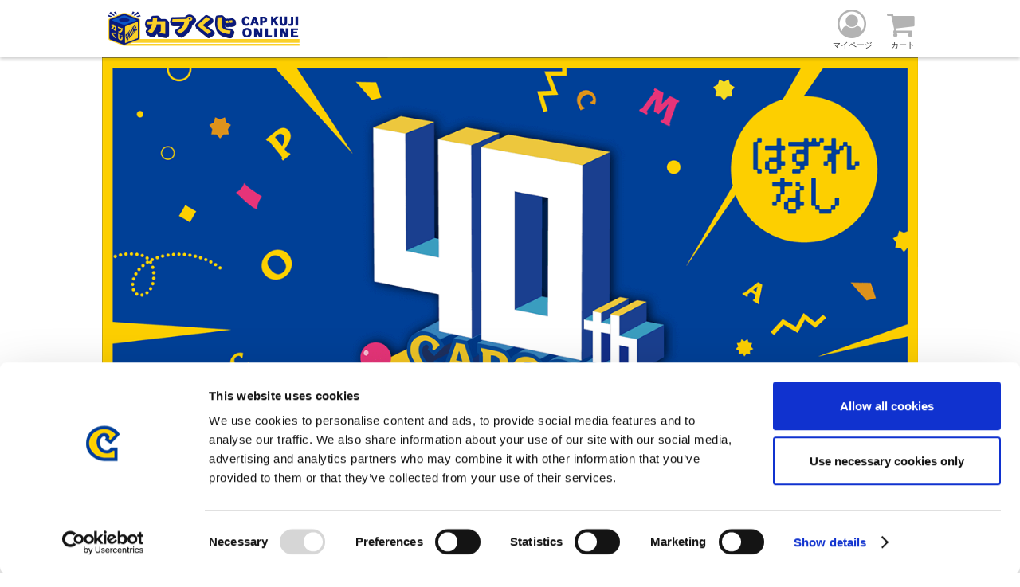

--- FILE ---
content_type: text/html
request_url: https://capcom-capkujionline.com/lp/capcom40th/
body_size: 82657
content:
<!DOCTYPE html>
<html>
<head>
<meta http-equiv="X-UA-Compatible" content="IE=edge">
<title>カプコン40周年　オンラインくじ | カプくじオンライン</title>
<meta charset="utf-8">
<meta name="keywords" content="カプくじオンライン,カプくじオンライン,オンラインくじ">
<meta name="description" content="カプコン40周年を記念した商品がカプくじに登場！歴代著名タイトルのパッケージデザインをイメージしたオリジナルグッズを多数展開いたします。お見逃しなく！">
<!-- og -->
<meta property="og:locale" content="ja_JP">
<meta property="og:type" content="website">
<meta property="og:image" content="https://capcom-capkujionline.com/lp/capcom40th/img/og.png">
<meta property="og:title" content="カプコン40周年　オンラインくじ">
<meta property="og:description" content="カプコン40周年を記念した商品がカプくじに登場！歴代著名タイトルのパッケージデザインをイメージしたオリジナルグッズを多数展開いたします。お見逃しなく！">
<!-- //og -->
<!-- twittercard -->
<meta name="twitter:card" content="summary_large_image">
<meta name="twitter:site" content="">
<meta name="twitter:creator" content="">
<meta name="twitter:title" content="カプコン40周年　オンラインくじ">
<meta name="twitter:description" content="カプコン40周年を記念した商品がカプくじに登場！歴代著名タイトルのパッケージデザインをイメージしたオリジナルグッズを多数展開いたします。お見逃しなく！">
<meta name="twitter:image:src" content="https://capcom-capkujionline.com/lp/capcom40th/img/og.png">
<!-- //twittercard -->
<meta name="viewport" content="width=device-width,initial-scale=1.0,minimum-scale=1.0,maximum-scale=1.0,user-scalable=no">
<!-- Google Tag Manager -->
<script>(function(w,d,s,l,i){w[l]=w[l]||[];w[l].push({'gtm.start':
new Date().getTime(),event:'gtm.js'});var f=d.getElementsByTagName(s)[0],
j=d.createElement(s),dl=l!='dataLayer'?'&l='+l:'';j.async=true;j.src=
'https://www.googletagmanager.com/gtm.js?id='+i+dl;f.parentNode.insertBefore(j,f);
})(window,document,'script','dataLayer','GTM-P3SBD58');</script>
<!-- End Google Tag Manager -->
<!--[if lt IE 9]>
<script src="../../common/js/html5.js"></script>
<![endif]-->
<link rel="shortcut icon" href="../../common/img/favicon.ico" />
<link rel="stylesheet" type="text/css" href="../../js/fancybox/jquery.fancybox-1.3.4.css">
<link rel="stylesheet" href="https://netdna.bootstrapcdn.com/font-awesome/4.7.0/css/font-awesome.min.css">
<link rel="stylesheet" href="https://cdnjs.cloudflare.com/ajax/libs/font-awesome/6.4.2/css/brands.min.css" integrity="sha512-W/zrbCncQnky/EzL+/AYwTtosvrM+YG/V6piQLSe2HuKS6cmbw89kjYkp3tWFn1dkWV7L1ruvJyKbLz73Vlgfg==" crossorigin="anonymous" referrerpolicy="no-referrer" />
<link rel="stylesheet" href="../../font/pe-icon-7-stroke/css/pe-icon-7-stroke.css">
<link rel="stylesheet" href="../../font/icon-set/css/icon-set.css">
<link rel="stylesheet" href="../../common/css/swiper.min.css">
<link rel="stylesheet" type="text/css" href="../../common/css/reset.css">
<link rel="stylesheet" type="text/css" href="../../common/css/common.css">
<link rel="stylesheet" type="text/css" href="../../common/css/common_detail.css?d=20240425">
<link rel="stylesheet" type="text/css" href="../../common/js/slick/slick.css">

<!-- iOS Safari and Chrome -->
<link rel="apple-touch-icon" sizes="192x192" href="https://capcom-capkujionline.com/img/touch-icon.png">

<!-- Android -->
<link rel="shortcut icon" href="https://capcom-capkujionline.com/img/touch-icon.png">
</head>

<body>
<!-- Google Tag Manager (noscript) -->
<noscript><iframe src="https://www.googletagmanager.com/ns.html?id=GTM-P3SBD58"
height="0" width="0" style="display:none;visibility:hidden"></iframe></noscript>
<!-- End Google Tag Manager (noscript) -->
<div class="landscape">
	<div class="landscape__inner">
			<img src="/user_data/packages/sphone/img/common/ico_landscape.png" alt="">
		<p>画面を縦にしてご利用ください</p>
	</div>
</div>
<div id="fb-root"></div>
<script>(function(d, s, id) {
  var js, fjs = d.getElementsByTagName(s)[0];
  if (d.getElementById(id)) return;
  js = d.createElement(s); js.id = id;
  js.src = 'https://connect.facebook.net/ja_JP/sdk.js#xfbml=1&version=v3.0';
  fjs.parentNode.insertBefore(js, fjs);
}(document, 'script', 'facebook-jssdk'));</script>
<div id="wrapper"> 

<header class="header">
	<div class="headerCont">
		<a href="/index.html" class="logo">カプくじオンライン</a>
		<div class="headerIcon">
			<a href="/mypage/"><i class="fa fa-user-circle-o" aria-hidden="true"></i><span>マイページ</span></a>
			<a href="/cart/"><i class="fa fa-shopping-cart" aria-hidden="true"></i><span>カート</span></a>
		</div>
	</div>
</header>

<section class="kvArea">
	<div>
		<h1><span class="pcOnly"><img src="img/kv_pc_end.png" alt="カプコン40周年　オンラインくじ"></span><span class="spOnly"><img src="img/kv_sp_end.png" alt="カプコン40周年　オンラインくじ"></span></h1>
	</div>

	<div class="kvItem">
		<img src="img/kv_lineup.png" alt="kv_lineup">
	</div>

</section>

<section class="contentsDetail">
	<div class="contentsDetailInner">
		<h2 class="conTitle"><p class="pcOnly taC">カプコン40周年　オンラインくじ</p><p class="spOnly taC">カプコン40周年　オンラインくじ</p></h2>
		<div class="conDtl">
			<div class="inner">
				<dl>
					<dt><span>販売期間</span></dt>
					<dd class="term_btm">2023年12月26日(火)12:00<span class="spOnly"></span> ～ 2024年2月2日(金)13:59</dd>
				</dl>
				<dl>
					<dt><span>販売価格</span></dt>
					<dd><div class="redFont">1回 880円(税込)</div>【10連セット】は1回分お得な<span class="redFont">7,920円(税込)</span><span class="spOnly"></span><span style="font-size: 12px;">※10連セットをご購入の場合に限ります。</span></dd>
				</dl>
				<dl>
					<dt><span>配送手数料</span></dt>
					<dd><div>複数回注文でも【20個まで】全国一律660円(税込) で配送</div></dd>
				</dl>
				<dl>
					<dt><span>お届け目安</span></dt>
					<dd><div class="redFont">2024年5月下旬から6月上旬頃発送予定</div></dd>
				</dl>
			</div>
			<ul class="conDtlnotice">
				<li>※注文状況によってお届け目安が前後する場合があります。</li>
				<li>※本商品の販売は予告なく内容の変更や、販売期間の終了・延長・再販売をする場合があります。</li>
				<li>※画像はイメージです。実際の商品と異なる場合があります。</li>
				<li>※各賞の当選確率は、本企画全体の当選確率を表記しております。ご購入者様ごとの当選確率ではないため、必ずしも購入個数と当選確率が伴うものではございません。予めご了承ください。</li>
				<li>※本商品は後日カプコン直営店舗にて販売・取り扱いの可能性がございます。予めご了承下さい。</li>
			</ul>
			<ul class="snsList">
				<li><a href="https://twitter.com/share?ref_src=twsrc%5Etfw" class="twitter-share-button" data-show-count="false">Tweet</a><script async src="https://platform.twitter.com/widgets.js" charset="utf-8"></script></li>
				<li class="fb-set"><div class="fb-like" data-layout="button" data-action="like" data-size="small" data-show-faces="false" data-share="true"></div></li>
				<li><div class="line-it-button" data-lang="ja" data-type="share-a" data-url="https://capcom-capkujionline.com/capcom40th/index.html" style="display: none;"></div>
 				<script src="https://d.line-scdn.net/r/web/social-plugin/js/thirdparty/loader.min.js" async="async" defer="defer"></script></li>
			</ul>
		</div>
	</div>
</section>

<section class="postageArea">
	<div class="pAreaInner">
		<div class="postageTxt accordion">
			<h2><span>複数回注文でも【20個】まで<br class="spOnly">1回分の配送手数料でお届け！</span></h2>
			<ul>
				<li>※同一カテゴリのくじ／同一お届け先に限ります。</li>
				<li>※購入数が1回分の手数料でお届けできる個数を超えた場合、以降、上限の個数ごとに手数料が発生します。</li>
				<li>
					<div class="examplePostage">
						<dl>
							<dt>例）【20個】まで1回分の手数料でお届けの場合：</dt>
							<dd>購入数1-20個までは複数回のご注文でも1回分の手数料でお届けします。<br>購入数21-40個までは複数回のご注文でも2回分の手数料でお届けします。</dd>
						</dl>
					</div>
				</li>
			</ul>
		</div>
		<div class="postageTxt address">
			<h2><span>購入後でもお届け先の変更が可能！</span></h2>
			<ul>
				<li>※購入完了後でも、マイページの【購入履歴】 → 【詳細】からお届け先の変更が可能です。</li>
				<li>※変更後、ご登録のメールアドレスに「【カプくじオンライン】 お届け先変更完了のお知らせ」という件名のメールをお送りしますので、変更内容をご確認ください。</li>
				<li>※「＠capcom-capkujionline.com」からのメールを受信できるように設定をお願いします。</li>
				<li><span class="redFont">※購入時に別々の届け先で購入したくじを、購入後同一の届け先へ変更した場合でも配送手数料は返金されませんのでご注意ください。</span></li>
				<li><span class="redFont">※変更した場合、同一カテゴリのくじで購入した同一お届け先の【他注文も全て変更】となりますのでご注意ください。</span>
					<div class="examplePostage">
						<dl>
							<dt>例）同一カテゴリのくじで、以下3件ご注文の場合：</dt>
							<dd>①お届け先を【自宅住所】にして10個購入した<br>
							②お届け先を【会社住所】にして5個購入した<br>
							③お届け先を【自宅住所】にして3個購入した</dd>
						</dl>
						<p>①の注文のお届け先を変更すると、お届け先が同じである③のお届け先も変更となります。</p>
					</div>
				</li>
			</ul>
		</div>
		<!--<div class="buyBtn disabledBtn"><a href="">販売期間前です<i class="fa fa-angle-right"></i></a></div>
		<div class="buyBtnSet">
			<div class="buyBtn"><a href="/products/detail.php?product_id=125">購入する！<i class="fa fa-angle-right"></i></a></div>
			<div><a href="/products/detail.php?product_id=126">5連セットを購入！<i class="fa fa-angle-right"></i></a></div>
			<div class="otoku"><a href="/products/detail.php?product_id=127">10連セットを購入！<br><i class="fa fa-angle-right"></i></a></div>
		</div>-->
		<div class="buyBtn disabledBtn"><a href="">販売終了しました<i class="fa fa-angle-right"></i></a></div>
	</div>
</section>

<section class="itemLineupArea">
	<div class="itemLineup">
		<h2><span class="title_stUL">商品ラインナップ</span></h2>
		<div id="prizeS" class="prizeArea">
			<div class="prizeTitle">
				<img src="/common/img/badge_s.png" alt="S賞">
				<h3><span class="prizeName">40周年記念アクリルクロック</span><span class="prizeType">全1種</span></h3>
				<div class="prizeOdds">
					<div class="oddsSpace">
						<p>当選確率</p><div class="numerator">1</div><div class="slash">／</div><div class="denominator">100</div></div>
				</div>
			</div>
			<p class="detailTxt">歴代タイトルのパッケージデザインが集結したアクリルクロックです！40周年にちなんで「40」の形をしたメモリアルなアイテムです♪</p>
			<div class="prizeList">
				<ul>
					<li class="fadein">
						<a class="fancybox_item center" rel="0" href="#itemDetail01" id="ItemDt1" data-index="0"><img src="img/S-1.png"></a>
						<p><span>S-1 40周年記念アクリルクロック</span></p>
					</li>
				</ul>
				<p class="oddsText"><span>＜サイズ＞約300×300mm以内<br>＜素材＞アクリル</span></p>
			</div>
		</div>

		<div id="prizeA" class="prizeArea">
			<div class="prizeTitle">
				<img src="/common/img/badge_a.png" alt="A賞">
				<h3><span class="prizeName">デスクマット</span><span class="prizeType">全2種</span></h3>
				<div class="prizeOdds">
					<div class="oddsSpace">
						<p>当選確率</p><div class="numerator">4</div><div class="slash">／</div><div class="denominator">100</div>
					</div>
				</div>
			</div>
			<p class="detailTxt">40周年を記念して、複数タイトルのキャラクターが集合したデスクマットを全２種で展開！</p>
			<div class="prizeList">
				<ul>
					<li class="fadein">
						<a class="fancybox_item center" rel="1" href="#itemDetail02" id="ItemDt2" data-index="0"><img src="img/A-1.png"></a>
						<p><span>A-1 デスクマット Desk1</span></p>
					</li>
					<li class="fadein">
						<a class="fancybox_item center" rel="1" href="#itemDetail02" id="ItemDt2" data-index="1"><img src="img/A-2.png"></a>
						<p><span>A-2 デスクマット Desk2</span></p>
					</li>
				</ul>
				<p class="oddsText"><span>※賞内の当選確率は1/2です。<br>＜サイズ＞約800×350mm<br>＜素材＞ポリエステル、ラバー</span></p>
			</div>
		</div>

		<div id="prizeB" class="prizeArea">
			<div class="prizeTitle"><img src="/common/img/badge_b.png" alt="B賞">
				<h3><span class="prizeName">マルチポーチ</span><span class="prizeType">全3種</span></h3>
				<div class="prizeOdds">
					<div class="oddsSpace">
						<p>当選確率</p><div class="numerator">9</div><div class="slash">／</div><div class="denominator">100</div>
					</div>
				</div>
			</div>
			<p class="detailTxt">懐かしいレトロなタイトルのパッケージデザインをイメージしたマルチポーチです！小物入れなどにお使いください♫</p>
			<div class="prizeList">
				<ul>
					<li class="fadein">
						<a class="fancybox_item center" rel="2" href="#itemDetail03" id="ItemDt3" data-index="0"><img src="img/B-1.png"></a>
						<p><span>B-1 マルチポーチ 超魔界村</span></p>
					</li>
					<li class="fadein">
						<a class="fancybox_item center" rel="2" href="#itemDetail03" id="ItemDt3" data-index="1"><img src="img/B-2.png"></a>
						<p><span>B-2 マルチポーチ ストリートファイターII</span></p>
					</li>
					<li class="fadein">
						<a class="fancybox_item center" rel="2" href="#itemDetail03" id="ItemDt3" data-index="2"><img src="img/B-3.png"></a>
						<p><span>B-3 マルチポーチ ロックマンX</span></p>
					</li>
				</ul>
				<p class="oddsText"><span>※賞内の当選確率は1/3です。<br>＜サイズ＞約98×180mm<br>＜素材＞ポリエステル</span></p>
			</div>
		</div>

		<div id="prizeC" class="prizeArea">
			<div class="prizeTitle">
				<img src="/common/img/badge_c.png" alt="C賞">
				<h3><span class="prizeName">リングノート</span><span class="prizeType">全7種</span></h3>
				<div class="prizeOdds">
					<div class="oddsSpace">
						<p>当選確率</p><div class="numerator">15</div><div class="slash">／</div><div class="denominator">100</div>
					</div>
				</div>
			</div>
			<p class="detailTxt">名作タイトルのパッケージデザインをイメージしたリングノートです！メモ帳などにご使用ください♪</p>
			<div class="prizeList">
				<ul>
					<li class="fadein">
						<a class="fancybox_item center" rel="3" href="#itemDetail04" id="ItemDt4" data-index="0"><img src="img/C-1.png"></a>
						<p><span>C-1 リングノート バイオハザード</span></p>
					</li>
					<li class="fadein">
						<a class="fancybox_item center" rel="3" href="#itemDetail04" id="ItemDt4" data-index="1"><img src="img/C-2.png"></a>
						<p><span>C-2 リングノート 鬼武者</span></p>
					</li>
					<li class="fadein">
						<a class="fancybox_item center" rel="3" href="#itemDetail04" id="ItemDt4" data-index="2"><img src="img/C-3.png"></a>
						<p><span>C-3 リングノート デビルメイクライ</span></p>
					</li>
					<li class="fadein">
						<a class="fancybox_item center" rel="3" href="#itemDetail04" id="ItemDt4" data-index="3"><img src="img/C-4.png"></a>
						<p><span>C-4 リングノート モンスターハンター</span></p>
					</li>
					<li class="fadein">
						<a class="fancybox_item center" rel="3" href="#itemDetail04" id="ItemDt4" data-index="4"><img src="img/C-5.png"></a>
						<p><span>C-5 リングノート 戦国BASARA</span></p>
					</li>
					<li class="fadein">
						<a class="fancybox_item center" rel="3" href="#itemDetail04" id="ItemDt4" data-index="5"><img src="img/C-6.png"></a>
						<p><span>C-6 リングノート 大神 絶景版</span></p>
					</li>
					<li class="fadein">
						<a class="fancybox_item center" rel="3" href="#itemDetail04" id="ItemDt4" data-index="6"><img src="img/C-7.png"></a>
						<p><span>C-7 リングノート ドラゴンズドグマ</span></p>
					</li>
				</ul>
				<p class="oddsText"><span>※賞内の当選確率は1/7です。<br>＜サイズ＞B6<br>＜素材＞紙</span></p>
			</div>
		</div>

		<div id="prizeD" class="prizeArea">
			<div class="prizeTitle">
				<img src="/common/img/badge_d.png" alt="D賞">
				<h3><span class="prizeName">ケース入りメモ帳</span><span class="prizeType">全5種</span></h3>
				<div class="prizeOdds">
					<div class="oddsSpace">
						<p>当選確率</p><div class="numerator">15</div><div class="slash">／</div><div class="denominator">100</div>
					</div>
				</div>
			</div>
			<p class="detailTxt">パッケージをイメージしたケースに、ゲームソフトをイメージしたディスク型のメモ帳が入った豪華なアイテムです！</p>
			<div class="prizeList">
				<ul>
					<li class="fadein">
						<a class="fancybox_item center" rel="4" href="#itemDetail05" id="ItemDt5" data-index="0"><img src="img/D-1.png"></a>
						<p><span>D-1 ケース入りメモ帳 ヴァンパイア The Night Warriors</span></p>
					</li>
					<li class="fadein">
						<a class="fancybox_item center" rel="4" href="#itemDetail05" id="ItemDt5" data-index="1"><img src="img/D-2.png"></a>
						<p><span>D-2 ケース入りメモ帳 ロックマンDASH 鋼の冒険心</span></p>
					</li>
					<li class="fadein">
						<a class="fancybox_item center" rel="4" href="#itemDetail05" id="ItemDt5" data-index="2"><img src="img/D-3.png"></a>
						<p><span>D-3 ケース入りメモ帳 私立ジャスティス学園 LEGION OF HEROES(エボリューションDISC)</span></p>
					</li>
					<li class="fadein">
						<a class="fancybox_item center" rel="4" href="#itemDetail05" id="ItemDt5" data-index="3"><img src="img/D-4.png"></a>
						<p><span>D-4 ケース入りメモ帳 ディノクライシス</span></p>
					</li>
					<li class="fadein">
						<a class="fancybox_item center" rel="4" href="#itemDetail05" id="ItemDt5" data-index="4"><img src="img/D-5.png"></a>
						<p><span>D-5 ケース入りメモ帳 トロンにコブン</span></p>
					</li>
				</ul>
				<p class="oddsText"><span>※賞内の当選確率は1/5です。<br>＜サイズ＞約120×120mm<br>＜素材＞紙</span></p>
			</div>
		</div>

		<div id="prizeE" class="prizeArea">
			<div class="prizeTitle">
				<img src="/common/img/badge_e.png" alt="E賞">
				<h3><span class="prizeName">マルチクロス</span><span class="prizeType">全5種</span></h3>
				<div class="prizeOdds">
					<div class="oddsSpace">
						<p>当選確率</p><div class="numerator">15</div><div class="slash">／</div><div class="denominator">100</div>
					</div>
				</div>
			</div>
			<p class="detailTxt">持ち運びたくなるデザイン！スマートフォンの画面拭きなど様々な用途で使用できるマルチクロスとなっております。</p>
			<div class="prizeList">
				<ul>
					<li class="fadein">
						<a class="fancybox_item center" rel="5" href="#itemDetail06" id="ItemDt6" data-index="0"><img src="img/E-1.png"></a>
						<p><span>E-1 マルチクロス バトルネットワーク ロックマンエグゼ</span></p>
					</li>
					<li class="fadein">
						<a class="fancybox_item center" rel="5" href="#itemDetail06" id="ItemDt6" data-index="1"><img src="img/E-2.png"></a>
						<p><span>E-2 マルチクロス 逆転裁判</span></p>
					</li>
					<li class="fadein">
						<a class="fancybox_item center" rel="5" href="#itemDetail06" id="ItemDt6" data-index="2"><img src="img/E-3.png"></a>
						<p><span>E-3 マルチクロス ゴースト トリック</span></p>
					</li>
					<li class="fadein">
						<a class="fancybox_item center" rel="5" href="#itemDetail06" id="ItemDt6" data-index="3"><img src="img/E-4.png"></a>
						<p><span>E-4 マルチクロス 大逆転裁判 -成歩堂龍ノ介の冒險-</span></p>
					</li>
					<li class="fadein">
						<a class="fancybox_item center" rel="5" href="#itemDetail06" id="ItemDt6" data-index="4"><img src="img/E-5.png"></a>
						<p><span>E-5 マルチクロス ガイストクラッシャー</span></p>
					</li>
				</ul>
				<p class="oddsText"><span>※賞内の当選確率は1/5です。<br>＜サイズ＞W200×H130mmまたはW200×H200mm<br>＜素材＞ポリエステル</span></p>
			</div>
		</div>

		<div id="prizeF" class="prizeArea">
			<div class="prizeTitle">
				<img src="/common/img/badge_f.png" alt="F賞">
				<h3><span class="prizeName">ソフトディスク型キーホルダー</span><span class="prizeType">全10種</span></h3>
				<div class="prizeOdds">
					<div class="oddsSpace">
						<p>当選確率</p><div class="numerator">20</div><div class="slash">／</div><div class="denominator">100</div>
					</div>
				</div>
			</div>
			<p class="detailTxt">遊んでいた記憶がよみがえる！ゲームソフトのディスクデザインをイメージしたアクリルキーホルダーです♪</p>
			<div class="prizeList">
				<ul>
					<li class="fadein">
						<a class="fancybox_item center" rel="6" href="#itemDetail07" id="ItemDt7" data-index="0"><img src="img/F-1.png"></a>
						<p><span>F-1 ソフトディスク型キーホルダー バイオハザード(DISC1)</span></p>
					</li>
					<li class="fadein">
						<a class="fancybox_item center" rel="6" href="#itemDetail07" id="ItemDt7" data-index="1"><img src="img/F-2.png"></a>
						<p><span>F-2 ソフトディスク型キーホルダー 私立ジャスティス学園 LEGION OF HEROES(アーケードDISC)</span></p>
					</li>
					<li class="fadein">
						<a class="fancybox_item center" rel="6" href="#itemDetail07" id="ItemDt7" data-index="2"><img src="img/F-3.png"></a>
						<p><span>F-3 ソフトディスク型キーホルダー ディノクライシス</span></p>
					</li>
					<li class="fadein">
						<a class="fancybox_item center" rel="6" href="#itemDetail07" id="ItemDt7" data-index="3"><img src="img/F-4.png"></a>
						<p><span>F-4 ソフトディスク型キーホルダー 鬼武者</span></p>
					</li>
					<li class="fadein">
						<a class="fancybox_item center" rel="6" href="#itemDetail07" id="ItemDt7" data-index="4"><img src="img/F-5.png"></a>
						<p><span>F-5 ソフトディスク型キーホルダー デビルメイクライ</span></p>
					</li>
					<li class="fadein">
						<a class="fancybox_item center" rel="6" href="#itemDetail07" id="ItemDt7" data-index="5"><img src="img/F-6.png"></a>
						<p><span>F-6 ソフトディスク型キーホルダー モンスターハンター</span></p>
					</li>
					<li class="fadein">
						<a class="fancybox_item center" rel="6" href="#itemDetail07" id="ItemDt7" data-index="6"><img src="img/F-7.png"></a>
						<p><span>F-7 ソフトディスク型キーホルダー 戦国BASARA</span></p>
					</li>
					<li class="fadein">
						<a class="fancybox_item center" rel="6" href="#itemDetail07" id="ItemDt7" data-index="7"><img src="img/F-8.png"></a>
						<p><span>F-8 ソフトディスク型キーホルダー デッドライジング</span></p>
					</li>
					<li class="fadein">
						<a class="fancybox_item center" rel="6" href="#itemDetail07" id="ItemDt7" data-index="8"><img src="img/F-9.png"></a>
						<p><span>F-9 ソフトディスク型キーホルダー 大神 絶景版</span></p>
					</li>
					<li class="fadein">
						<a class="fancybox_item center" rel="6" href="#itemDetail07" id="ItemDt7" data-index="9"><img src="img/F-10.png"></a>
						<p><span>F-10 ソフトディスク型キーホルダー ドラゴンズドグマ</span></p>
					</li>
				</ul>
				<p class="oddsText"><span>※賞内の当選確率は1/10です。<br>＜サイズ＞約50×50mm<br>＜素材＞アクリル</span></p>
			</div>
		</div>

		<div id="prizeG" class="prizeArea">
			<div class="prizeTitle">
				<img src="/common/img/badge_g.png" alt="G賞">
				<h3><span class="prizeName">缶バッジ</span><span class="prizeType">全10種</span></h3>
				<div class="prizeOdds">
					<div class="oddsSpace">
						<p>当選確率</p><div class="numerator">21</div><div class="slash">／</div><div class="denominator">100</div>
					</div>
				</div>
			</div>
			<p class="detailTxt">思い出深い名作タイトルのパッケージデザインをイメージした缶バッジです！たくさん集めてくださいね。</p>
			<div class="prizeList">
				<ul>
					<li class="fadein">
						<a class="fancybox_item center" rel="7" href="#itemDetail08" id="ItemDt8" data-index="0"><img src="img/G-1.png"></a>
						<p><span>G-1 缶バッジ 1942</span></p>
					</li>
					<li class="fadein">
						<a class="fancybox_item center" rel="7" href="#itemDetail08" id="ItemDt8" data-index="1"><img src="img/G-2.png"></a>
						<p><span>G-2 缶バッジ 戦場の狼</span></p>
					</li>
					<li class="fadein">
						<a class="fancybox_item center" rel="7" href="#itemDetail08" id="ItemDt8" data-index="2"><img src="img/G-3.png"></a>
						<p><span>G-3 缶バッジ 魔界村</span></p>
					</li>
					<li class="fadein">
						<a class="fancybox_item center" rel="7" href="#itemDetail08" id="ItemDt8" data-index="3"><img src="img/G-4.png"></a>
						<p><span>G-4 缶バッジ ロックマン</span></p>
					</li>
					<li class="fadein">
						<a class="fancybox_item center" rel="7" href="#itemDetail08" id="ItemDt8" data-index="4"><img src="img/G-5.png"></a>
						<p><span>G-5 缶バッジ ファイナルファイト</span></p>
					</li>
					<li class="fadein">
						<a class="fancybox_item center" rel="7" href="#itemDetail08" id="ItemDt8" data-index="5"><img src="img/G-6.png"></a>
						<p><span>G-6 缶バッジ ブレスオブファイア 竜の戦士</span></p>
					</li>
					<li class="fadein">
						<a class="fancybox_item center" rel="7" href="#itemDetail08" id="ItemDt8" data-index="6"><img src="img/G-7.png"></a>
						<p><span>G-7 缶バッジ デッドライジング</span></p>
					</li>
					<li class="fadein">
						<a class="fancybox_item center" rel="7" href="#itemDetail08" id="ItemDt8" data-index="7"><img src="img/G-8.png"></a>
						<p><span>G-8 缶バッジ 囚われのパルマ(ハルト)</span></p>
					</li>
					<li class="fadein">
						<a class="fancybox_item center" rel="7" href="#itemDetail08" id="ItemDt8" data-index="8"><img src="img/G-9.png"></a>
						<p><span>G-9 缶バッジ 囚われのパルマ(アオイ)</span></p>
					</li>
					<li class="fadein">
						<a class="fancybox_item center" rel="7" href="#itemDetail08" id="ItemDt8" data-index="9"><img src="img/G-10.png"></a>
						<p><span>G-10 缶バッジ 囚われのパルマ Refrain</span></p>
					</li>
				</ul>
				<p class="oddsText"><span>※賞内の当選確率は1/10です。<br>＜サイズ＞約53×78mm<br>＜素材＞紙、PP、スチール</span></p>
			</div>
		</div>

	</div>

	<div id="special">
		<div id="prizeRP" class="special_inner">
			<div class="sp_badge"><img src="/common/img/badge_rp.png" alt="RP賞"></div><!-- .sp_badge -->
			<h3 class="ribbon">リポストキャンペーン!!</h3><!-- .ribbon -->
			<div class="campaigntext">
				<div class="specialimage">
					<a href="#itemDetail_rp" class="fancybox_item center" rel="14" data-index="0"><img src="img/rp-1.png" alt="S賞：40周年記念アクリルクロック" width="100%"></a>
				</div><!-- .specialimage -->
				<div class="specialsetsumei">
					<dl>
						<dt>40周年記念アクリルクロック</dt>
						<dd>カプくじオンラインの公式アカウントをフォロー＆リポストすると、抽選で3名様に「S賞：40周年記念アクリルクロック」をプレゼント!!</dd>
						<dd class="sozai">※リポストキャンペーンに関する利用規約、プライバシーポリシーについては、X(旧Twitter)上のご案内からご確認ください。</dd>
						<dd class="sozai">※サイズ：約300×300mm以内<br>※素材：アクリル</dd>
						<!--<dd class="campaignBtn" style="margin: 0 0 10px;"><a href="#itemDetail10" class="fancybox_item" rel="10" data-index="0" style="width:70%;"><i class="fa fa-external-link" aria-hidden="true"></i>&nbsp;利用規約／個人情報保護方針</a></dd>-->

						<dd class="shareBtn"><a href="https://x.com/Capcom_capkuji/status/1739466060934304036" target="_blank" rel="noopener noreferrer" style="width:70%;"><i class="fa-brands fa-x-twitter"></i>リポスト（応募）する</a></dd>
					</dl>
				</div><!-- .specialsetsumei -->
			</div><!-- .campaigntext -->
		</div><!-- .special_inner -->
	</div><!-- #special -->

</section>

<section class="postageArea">
	<div class="pAreaInner">
		<p>カプコン40周年を記念した商品がカプくじに登場！歴代著名タイトルのパッケージデザインをイメージしたオリジナルグッズを多数展開いたします。お見逃しなく！</p>
		<!--<div class="buyBtn disabledBtn"><a href="">販売期間前です<i class="fa fa-angle-right"></i></a></div>
		<div class="buyBtnSet">
			<div class="buyBtn"><a href="/products/detail.php?product_id=125">購入する！<i class="fa fa-angle-right"></i></a></div>
			<div><a href="/products/detail.php?product_id=126">5連セットを購入！<i class="fa fa-angle-right"></i></a></div>
			<div class="otoku"><a href="/products/detail.php?product_id=127">10連セットを購入！<i class="fa fa-angle-right"></i></a></div>
		</div>-->
		<div class="buyBtn disabledBtn"><a href="">販売終了しました<i class="fa fa-angle-right"></i></a></div>
	</div>
</section>

<section class="infoArea">
	<ul class="infoAreaInner">
		<li class="infoSpace">
			<h2 class="title_Info"><span><i class="icon-outline-info"></i>Information</span></h2>
			<div class="infoMenu">
				<dl>
					<dt>カプくじオンラインとは？</dt>
					<dd>スマホやPCからいつでも簡単に楽しめるハズレなしのオンラインくじサービスです。<br>カプコンのキャラクターはもちろん、オリジナル商品も続々登場予定です！</dd>
				</dl>
				<dl class="accMenu">
					<dt><i class="icon-outline-price"></i>お支払い方法</dt>
					<dd>下記のお支払い方法がご利用いただけます。
						<ul class="paymentList">
							<li>クレジットカード</li>
							<li>d払い</li>
							<li>auかんたん決済</li>
						    <li>ソフトバンクまとめて支払い</li>
							<li>WebMoney決済</li>
                        </ul>
						<ul class="payNotice">
							<li>※お客様のご注文に基づく「抽選結果」の表示による商品の確定時をもって正式な注文手続きの完了とします。</li>
							<li>※ご注文完了後は、お客様都合によるキャンセル・返品・他商品との交換はできかねますのでご注意ください。</li>
						</ul>
					</dd>
				</dl>
				<dl class="qaMenu">
					<dt><a href="/faq/"><i class="icon-outline-help"></i><span class="qaSpace">よくあるご質問（FAQ）</span></a></dt>
					<dd class="qaBlank"></dd>
				</dl>
				<dl class="inquiryMenu">
					<dt><a href="/contact/"><i class="icon-outline-mail"></i><span class="qaSpace">お問い合わせ</span></a></dt>
					<dd class="qaBlank"></dd>
				</dl>
			</div>
		</li>
		<li class="twitterSpace">
			<div class="twitter"><a class="twitter-timeline" data-lang="ja" data-width="100%" data-height="570" href="https://twitter.com/Capcom_capkuji">Post by @Capcom_capkuji</a>
				<script async src="https://platform.twitter.com/widgets.js" charset="utf-8"></script></div>
		</li>
		<li class="publisher">
			<p>&copy;CAPCOM</p>
		</li>
	</ul>
</section>

<footer>
	<div>
		<ul>
			<li><a href="/kiyaku/">利用規約</a></li>
			<li><a href="/privacy/">個人情報保護方針</a></li>
			<li><a href="/contact/">お問い合わせ</a></li>
			<li><a href="/notice/">注意事項</a></li>
			<li><a href="/order/">特定商取引法表示</a></li>
			<li><a href="/cookie/">クッキーポリシー</a></li>
		</ul>
	</div>
	<div class="copyright">
		<p>Copyright © CAPCOM CO., LTD. ALL RIGHTS RESERVED.</p>
	</div>

</footer>
</div>

<script src="../../common/js/jquery-1.8.3.min.js"></script>
<script src="../../js/fancybox/jquery.fancybox-1.3.4.pack.js"></script>
<script src="../../js/version.js"></script>
<script src="../../common/js/slick/slick.min.js"></script>
<script src="../../common/js/swiper.min.js"></script>
<script src="../../common/js/common.js"></script>
<script src="../../common/js/rotate.js"></script>
<script>
	var mySwiper = new Swiper ('.swiper-container', {
  slidesPerView: 5,
  paginationClickable: true,
  spaceBetween: 30,
  loop: true,
  autoplay: 3000,
  autoplayDisableOnInteraction: false, 
  pagination: '.swiper-pagination',
  nextButton: '.swiper-button-next',
  prevButton: '.swiper-button-prev',
  breakpoints: {
    768: {
      slidesPerView: 3,
      spaceBetween: 10,
    }
  }
})
</script>
<!-- モーダル中身 -->
<div> 
<div id="itemDetail01" class="modalItemDetail">
  <div class="body">
    <ul class="list slickSlider">
      <li>
        <div class="image"><img src="img/S-1.png" alt="40周年記念アクリルクロック"></div>
        <div class="txtBlock">
          <p class="name">S賞(S-1):40周年記念アクリルクロック</p>
        </div>
				<div class="myShareBtn">
		     	<ul>
		        <li><a href="https://twitter.com/intent/tweet?text=%e3%80%90%E3%82%AB%E3%83%97%E3%82%B3%E3%83%B340%E5%91%A8%E5%B9%B4%E3%80%80%E3%82%AA%E3%83%B3%E3%83%A9%E3%82%A4%E3%83%B3%E3%81%8F%E3%81%98%e3%80%91%e3%80%80S%E8%B3%9E%28S-1%29:40%E5%91%A8%E5%B9%B4%E8%A8%98%E5%BF%B5%E3%82%A2%E3%82%AF%E3%83%AA%E3%83%AB%E3%82%AF%E3%83%AD%E3%83%83%E3%82%AF pic.twitter.com/WMBGbsJhVw%20&url=https://capcom-capkujionline.com/lp/capcom40th/index2.html&hashtags=%E3%82%AB%E3%83%97%E3%82%B3%E3%83%B340%E5%91%A8%E5%B9%B4%2C%E3%82%AB%E3%83%97%E3%81%8F%E3%81%98" onclick="return false;"><i class="fa-brands fa-x-twitter"></i> グッズの画像をシェア</a>
		        </li>
		      </ul>
	    	<!-- /.myShareBtn --></div>
      </li>
    </ul>
  </div>
<!-- / #itemDtl01 --></div>
</div>

<div> 
<div id="itemDetail02" class="modalItemDetail">
  <div class="body">
    <ul class="list slickSlider">
      <li>
        <div class="image"><img src="img/A-1.png" alt="デスクマット Desk1"></div>
        <div class="txtBlock">
          <p class="name">A賞(A-1):デスクマット Desk1</p>
        </div>
				<div class="myShareBtn">
		     	<ul>
		        <li><a href="https://twitter.com/intent/tweet?text=%e3%80%90%E3%82%AB%E3%83%97%E3%82%B3%E3%83%B340%E5%91%A8%E5%B9%B4%E3%80%80%E3%82%AA%E3%83%B3%E3%83%A9%E3%82%A4%E3%83%B3%E3%81%8F%E3%81%98%e3%80%91%e3%80%80A%E8%B3%9E%28A%E2%80%901%29:%E3%83%87%E3%82%B9%E3%82%AF%E3%83%9E%E3%83%83%E3%83%88%20Desk1 pic.twitter.com/AsRm9pyBnp%20&url=https://capcom-capkujionline.com/lp/capcom40th/index2.html&hashtags=%E3%82%AB%E3%83%97%E3%82%B3%E3%83%B340%E5%91%A8%E5%B9%B4%2C%E3%82%AB%E3%83%97%E3%81%8F%E3%81%98" onclick="return false;"><i class="fa-brands fa-x-twitter"></i> グッズの画像をシェア</a></li>
		      </ul>
	    	<!-- /.myShareBtn --></div>
      </li>
      <li>
        <div class="image"><img src="img/A-2.png" alt="デスクマット Desk2"></div>
        <div class="txtBlock">
          <p class="name">A賞(A-2):デスクマット Desk2</p>
        </div>
				<div class="myShareBtn">
		     	<ul>
		        <li><a href="https://twitter.com/intent/tweet?text=%e3%80%90%E3%82%AB%E3%83%97%E3%82%B3%E3%83%B340%E5%91%A8%E5%B9%B4%E3%80%80%E3%82%AA%E3%83%B3%E3%83%A9%E3%82%A4%E3%83%B3%E3%81%8F%E3%81%98%e3%80%91%e3%80%80A%E8%B3%9E%28A%E2%80%902%29:%E3%83%87%E3%82%B9%E3%82%AF%E3%83%9E%E3%83%83%E3%83%88%20Desk2 pic.twitter.com/uC1uwbMjx1%20&url=https://capcom-capkujionline.com/lp/capcom40th/index2.html&hashtags=%E3%82%AB%E3%83%97%E3%82%B3%E3%83%B340%E5%91%A8%E5%B9%B4%2C%E3%82%AB%E3%83%97%E3%81%8F%E3%81%98" onclick="return false;"><i class="fa-brands fa-x-twitter"></i> グッズの画像をシェア</a></li>
		      </ul>
	    	<!-- /.myShareBtn --></div>
      </li>
    </ul>
  </div>
<!-- / #itemDtl02 --></div>
</div>

<div> 
<div id="itemDetail03" class="modalItemDetail">
  <div class="body">
    <ul class="list slickSlider">
      <li>
        <div class="image"><img src="img/B-1.png" alt="マルチポーチ 超魔界村"></div>
        <div class="txtBlock">
          <p class="name">B賞(B-1):マルチポーチ 超魔界村</p>
        </div>
				<div class="myShareBtn">
		     	<ul>
		        <li><a href="https://twitter.com/intent/tweet?text=%e3%80%90%E3%82%AB%E3%83%97%E3%82%B3%E3%83%B340%E5%91%A8%E5%B9%B4%E3%80%80%E3%82%AA%E3%83%B3%E3%83%A9%E3%82%A4%E3%83%B3%E3%81%8F%E3%81%98%e3%80%91%e3%80%80B%E8%B3%9E%28B%E2%80%901%29:%E3%83%9E%E3%83%AB%E3%83%81%E3%83%9D%E3%83%BC%E3%83%81%20%E8%B6%85%E9%AD%94%E7%95%8C%E6%9D%91 pic.twitter.com/8ilHOjYxdw%20&url=https://capcom-capkujionline.com/lp/capcom40th/index2.html&hashtags=%E3%82%AB%E3%83%97%E3%82%B3%E3%83%B340%E5%91%A8%E5%B9%B4%2C%E3%82%AB%E3%83%97%E3%81%8F%E3%81%98" onclick="return false;"><i class="fa-brands fa-x-twitter"></i> グッズの画像をシェア</a></li>
		      </ul>
	    	<!-- /.myShareBtn --></div>
      </li>
      <li>
        <div class="image"><img src="img/B-2.png" alt="マルチポーチ ストリートファイターII"></div>
        <div class="txtBlock">
          <p class="name">B賞(B-2):マルチポーチ ストリートファイターII</p>
        </div>
				<div class="myShareBtn">
		     	<ul>
		        <li><a href="https://twitter.com/intent/tweet?text=%e3%80%90%E3%82%AB%E3%83%97%E3%82%B3%E3%83%B340%E5%91%A8%E5%B9%B4%E3%80%80%E3%82%AA%E3%83%B3%E3%83%A9%E3%82%A4%E3%83%B3%E3%81%8F%E3%81%98%e3%80%91%e3%80%80B%E8%B3%9E%28B%E2%80%902%29:%E3%83%9E%E3%83%AB%E3%83%81%E3%83%9D%E3%83%BC%E3%83%81%20%E3%82%B9%E3%83%88%E3%83%AA%E3%83%BC%E3%83%88%E3%83%95%E3%82%A1%E3%82%A4%E3%82%BF%E3%83%BCII pic.twitter.com/gjy4C3WUZp%20&url=https://capcom-capkujionline.com/lp/capcom40th/index2.html&hashtags=%E3%82%AB%E3%83%97%E3%82%B3%E3%83%B340%E5%91%A8%E5%B9%B4%2C%E3%82%AB%E3%83%97%E3%81%8F%E3%81%98" onclick="return false;"><i class="fa-brands fa-x-twitter"></i> グッズの画像をシェア</a></li>
		      </ul>
	    	<!-- /.myShareBtn --></div>
      </li>
	  <li>
        <div class="image"><img src="img/B-3.png" alt="マルチポーチ ロックマンX"></div>
        <div class="txtBlock">
          <p class="name">B賞(B-3):マルチポーチ ロックマンX</p>
        </div>
				<div class="myShareBtn">
		     	<ul>
		        <li><a href="https://twitter.com/intent/tweet?text=%e3%80%90%E3%82%AB%E3%83%97%E3%82%B3%E3%83%B340%E5%91%A8%E5%B9%B4%E3%80%80%E3%82%AA%E3%83%B3%E3%83%A9%E3%82%A4%E3%83%B3%E3%81%8F%E3%81%98%e3%80%91%e3%80%80B%E8%B3%9E%28B%E2%80%903%29:%E3%83%9E%E3%83%AB%E3%83%81%E3%83%9D%E3%83%BC%E3%83%81%20%E3%83%AD%E3%83%83%E3%82%AF%E3%83%9E%E3%83%B3X pic.twitter.com/46UIw6Wb1l%20&url=https://capcom-capkujionline.com/lp/capcom40th/index2.html&hashtags=%E3%82%AB%E3%83%97%E3%82%B3%E3%83%B340%E5%91%A8%E5%B9%B4%2C%E3%82%AB%E3%83%97%E3%81%8F%E3%81%98" onclick="return false;"><i class="fa-brands fa-x-twitter"></i> グッズの画像をシェア</a></li>
		      </ul>
	    	<!-- /.myShareBtn --></div>
      </li>
    </ul>
  </div>
<!-- / #itemDtl03 --></div>
</div>

<div> 
<div id="itemDetail04" class="modalItemDetail">
  <div class="body">
    <ul class="list slickSlider">
      <li>
        <div class="image"><img src="img/C-1.png" alt="リングノート バイオハザード"></div>
        <div class="txtBlock">
          <p class="name">C賞(C-1):リングノート バイオハザード</p>
        </div>
				<div class="myShareBtn">
		     	<ul>
		        <li><a href="https://twitter.com/intent/tweet?text=%e3%80%90%E3%82%AB%E3%83%97%E3%82%B3%E3%83%B340%E5%91%A8%E5%B9%B4%E3%80%80%E3%82%AA%E3%83%B3%E3%83%A9%E3%82%A4%E3%83%B3%E3%81%8F%E3%81%98%e3%80%91%e3%80%80C%E8%B3%9E%28C%E2%80%901%29:%E3%83%AA%E3%83%B3%E3%82%B0%E3%83%8E%E3%83%BC%E3%83%88%20%E3%83%90%E3%82%A4%E3%82%AA%E3%83%8F%E3%82%B6%E3%83%BC%E3%83%89 pic.twitter.com/8nYGNLFJYi%20&url=https://capcom-capkujionline.com/lp/capcom40th/index2.html&hashtags=%E3%82%AB%E3%83%97%E3%82%B3%E3%83%B340%E5%91%A8%E5%B9%B4%2C%E3%82%AB%E3%83%97%E3%81%8F%E3%81%98" onclick="return false;"><i class="fa-brands fa-x-twitter"></i> グッズの画像をシェア</a></li>
		      </ul>
	    	<!-- /.myShareBtn --></div>
      </li>
      <li>
        <div class="image"><img src="img/C-2.png" alt="リングノート 鬼武者"></div>
        <div class="txtBlock">
          <p class="name">C賞(C-2):リングノート 鬼武者</p>
        </div>
				<div class="myShareBtn">
		     	<ul>
		        <li><a href="https://twitter.com/intent/tweet?text=%e3%80%90%E3%82%AB%E3%83%97%E3%82%B3%E3%83%B340%E5%91%A8%E5%B9%B4%E3%80%80%E3%82%AA%E3%83%B3%E3%83%A9%E3%82%A4%E3%83%B3%E3%81%8F%E3%81%98%e3%80%91%e3%80%80C%E8%B3%9E%28C%E2%80%902%29:%E3%83%AA%E3%83%B3%E3%82%B0%E3%83%8E%E3%83%BC%E3%83%88%20%E9%AC%BC%E6%AD%A6%E8%80%85 pic.twitter.com/1veheyLqWu%20&url=https://capcom-capkujionline.com/lp/capcom40th/index2.html&hashtags=%E3%82%AB%E3%83%97%E3%82%B3%E3%83%B340%E5%91%A8%E5%B9%B4%2C%E3%82%AB%E3%83%97%E3%81%8F%E3%81%98" onclick="return false;"><i class="fa-brands fa-x-twitter"></i> グッズの画像をシェア</a></li>
		      </ul>
	    	<!-- /.myShareBtn --></div>
      </li>
      <li>
        <div class="image"><img src="img/C-3.png" alt="リングノート デビルメイクライ"></div>
        <div class="txtBlock">
          <p class="name">C賞(C-3):リングノート デビルメイクライ</p>
        </div>
				<div class="myShareBtn">
		     	<ul>
		        <li><a href="https://twitter.com/intent/tweet?text=%e3%80%90%E3%82%AB%E3%83%97%E3%82%B3%E3%83%B340%E5%91%A8%E5%B9%B4%E3%80%80%E3%82%AA%E3%83%B3%E3%83%A9%E3%82%A4%E3%83%B3%E3%81%8F%E3%81%98%e3%80%91%e3%80%80C%E8%B3%9E%28C%E2%80%903%29:%E3%83%AA%E3%83%B3%E3%82%B0%E3%83%8E%E3%83%BC%E3%83%88%20%E3%83%87%E3%83%93%E3%83%AB%E3%83%A1%E3%82%A4%E3%82%AF%E3%83%A9%E3%82%A4 pic.twitter.com/dfinAKPWgE%20&url=https://capcom-capkujionline.com/lp/capcom40th/index2.html&hashtags=%E3%82%AB%E3%83%97%E3%82%B3%E3%83%B340%E5%91%A8%E5%B9%B4%2C%E3%82%AB%E3%83%97%E3%81%8F%E3%81%98" onclick="return false;"><i class="fa-brands fa-x-twitter"></i> グッズの画像をシェア</a></li>
		      </ul>
	    	<!-- /.myShareBtn --></div>
      </li>
      <li>
        <div class="image"><img src="img/C-4.png" alt="リングノート モンスターハンター"></div>
        <div class="txtBlock">
          <p class="name">C賞(C-4):リングノート モンスターハンター</p>
        </div>
				<div class="myShareBtn">
		     	<ul>
		        <li><a href="https://twitter.com/intent/tweet?text=%e3%80%90%E3%82%AB%E3%83%97%E3%82%B3%E3%83%B340%E5%91%A8%E5%B9%B4%E3%80%80%E3%82%AA%E3%83%B3%E3%83%A9%E3%82%A4%E3%83%B3%E3%81%8F%E3%81%98%e3%80%91%e3%80%80C%E8%B3%9E%28C%E2%80%904%29:%E3%83%AA%E3%83%B3%E3%82%B0%E3%83%8E%E3%83%BC%E3%83%88%20%E3%83%A2%E3%83%B3%E3%82%B9%E3%82%BF%E3%83%BC%E3%83%8F%E3%83%B3%E3%82%BF%E3%83%BC pic.twitter.com/CTuv8DGbLm%20&url=https://capcom-capkujionline.com/lp/capcom40th/index2.html&hashtags=%E3%82%AB%E3%83%97%E3%82%B3%E3%83%B340%E5%91%A8%E5%B9%B4%2C%E3%82%AB%E3%83%97%E3%81%8F%E3%81%98" onclick="return false;"><i class="fa-brands fa-x-twitter"></i> グッズの画像をシェア</a></li>
		      </ul>
	    	<!-- /.myShareBtn --></div>
      </li>
      <li>
        <div class="image"><img src="img/C-5.png" alt="リングノート 戦国BASARA"></div>
        <div class="txtBlock">
          <p class="name">C賞(C-5):リングノート 戦国BASARA</p>
        </div>
				<div class="myShareBtn">
		     	<ul>
		        <li><a href="https://twitter.com/intent/tweet?text=%e3%80%90%E3%82%AB%E3%83%97%E3%82%B3%E3%83%B340%E5%91%A8%E5%B9%B4%E3%80%80%E3%82%AA%E3%83%B3%E3%83%A9%E3%82%A4%E3%83%B3%E3%81%8F%E3%81%98%e3%80%91%e3%80%80C%E8%B3%9E%28C%E2%80%905%29:%E3%83%AA%E3%83%B3%E3%82%B0%E3%83%8E%E3%83%BC%E3%83%88%20%E6%88%A6%E5%9B%BDBASARA pic.twitter.com/LcT7oH50v1%20&url=https://capcom-capkujionline.com/lp/capcom40th/index2.html&hashtags=%E3%82%AB%E3%83%97%E3%82%B3%E3%83%B340%E5%91%A8%E5%B9%B4%2C%E3%82%AB%E3%83%97%E3%81%8F%E3%81%98" onclick="return false;"><i class="fa-brands fa-x-twitter"></i> グッズの画像をシェア</a></li>
		      </ul>
	    	<!-- /.myShareBtn --></div>
      </li>
      <li>
        <div class="image"><img src="img/C-6.png" alt="リングノート 大神 絶景版"></div>
        <div class="txtBlock">
          <p class="name">C賞(C-6):リングノート 大神 絶景版</p>
        </div>
				<div class="myShareBtn">
		     	<ul>
		        <li><a href="https://twitter.com/intent/tweet?text=%e3%80%90%E3%82%AB%E3%83%97%E3%82%B3%E3%83%B340%E5%91%A8%E5%B9%B4%E3%80%80%E3%82%AA%E3%83%B3%E3%83%A9%E3%82%A4%E3%83%B3%E3%81%8F%E3%81%98%e3%80%91%e3%80%80C%E8%B3%9E%28C%E2%80%906%29:%E3%83%AA%E3%83%B3%E3%82%B0%E3%83%8E%E3%83%BC%E3%83%88%20%E5%A4%A7%E7%A5%9E%20%E7%B5%B6%E6%99%AF%E7%89%88 pic.twitter.com/fZGrbo0KCG%20&url=https://capcom-capkujionline.com/lp/capcom40th/index2.html&hashtags=%E3%82%AB%E3%83%97%E3%82%B3%E3%83%B340%E5%91%A8%E5%B9%B4%2C%E3%82%AB%E3%83%97%E3%81%8F%E3%81%98" onclick="return false;"><i class="fa-brands fa-x-twitter"></i> グッズの画像をシェア</a></li>
		      </ul>
	    	<!-- /.myShareBtn --></div>
      </li>
      <li>
        <div class="image"><img src="img/C-7.png" alt="リングノート ドラゴンズドグマ"></div>
        <div class="txtBlock">
          <p class="name">C賞(C-7):リングノート ドラゴンズドグマ</p>
        </div>
				<div class="myShareBtn">
		     	<ul>
		        <li><a href="https://twitter.com/intent/tweet?text=%e3%80%90%E3%82%AB%E3%83%97%E3%82%B3%E3%83%B340%E5%91%A8%E5%B9%B4%E3%80%80%E3%82%AA%E3%83%B3%E3%83%A9%E3%82%A4%E3%83%B3%E3%81%8F%E3%81%98%e3%80%91%e3%80%80C%E8%B3%9E%28C%E2%80%907%29:%E3%83%AA%E3%83%B3%E3%82%B0%E3%83%8E%E3%83%BC%E3%83%88%20%E3%83%89%E3%83%A9%E3%82%B4%E3%83%B3%E3%82%BA%E3%83%89%E3%82%B0%E3%83%9E pic.twitter.com/gl03t8CYPH%20&url=https://capcom-capkujionline.com/lp/capcom40th/index2.html&hashtags=%E3%82%AB%E3%83%97%E3%82%B3%E3%83%B340%E5%91%A8%E5%B9%B4%2C%E3%82%AB%E3%83%97%E3%81%8F%E3%81%98" onclick="return false;"><i class="fa-brands fa-x-twitter"></i> グッズの画像をシェア</a></li>
		      </ul>
	    	<!-- /.myShareBtn --></div>
      </li>
    </ul>
  </div>
<!-- / #itemDtl04 --></div>
</div>

<div> 
<div id="itemDetail05" class="modalItemDetail">
  <div class="body">
    <ul class="list slickSlider">
      <li>
        <div class="image"><img src="img/D-1.png" alt="ケース入りメモ帳 ヴァンパイア The Night Warriors"></div>
        <div class="txtBlock">
          <p class="name">D賞(D-1):ケース入りメモ帳 ヴァンパイア The Night Warriors</p>
        </div>
				<div class="myShareBtn">
		     	<ul>
		        <li><a href="https://twitter.com/intent/tweet?text=%e3%80%90%E3%82%AB%E3%83%97%E3%82%B3%E3%83%B340%E5%91%A8%E5%B9%B4%E3%80%80%E3%82%AA%E3%83%B3%E3%83%A9%E3%82%A4%E3%83%B3%E3%81%8F%E3%81%98%e3%80%91%e3%80%80D%E8%B3%9E%28D%E2%80%901%29:%E3%82%B1%E3%83%BC%E3%82%B9%E5%85%A5%E3%82%8A%E3%83%A1%E3%83%A2%E5%B8%B3%20%E3%83%B4%E3%82%A1%E3%83%B3%E3%83%91%E3%82%A4%E3%82%A2%20The%20Night%20Warriors pic.twitter.com/fySs8sxRg3%20&url=https://capcom-capkujionline.com/lp/capcom40th/index2.html&hashtags=%E3%82%AB%E3%83%97%E3%82%B3%E3%83%B340%E5%91%A8%E5%B9%B4%2C%E3%82%AB%E3%83%97%E3%81%8F%E3%81%98" onclick="return false;"><i class="fa-brands fa-x-twitter"></i> グッズの画像をシェア</a></li>
		      </ul>
	    	<!-- /.myShareBtn --></div>
      </li>
      <li>
        <div class="image"><img src="img/D-2.png" alt="ケース入りメモ帳 ロックマンDASH 鋼の冒険心"></div>
        <div class="txtBlock">
          <p class="name">D賞(D-2):ケース入りメモ帳 ロックマンDASH 鋼の冒険心</p>
        </div>
				<div class="myShareBtn">
		     	<ul>
		        <li><a href="https://twitter.com/intent/tweet?text=%e3%80%90%E3%82%AB%E3%83%97%E3%82%B3%E3%83%B340%E5%91%A8%E5%B9%B4%E3%80%80%E3%82%AA%E3%83%B3%E3%83%A9%E3%82%A4%E3%83%B3%E3%81%8F%E3%81%98%e3%80%91%e3%80%80D%E8%B3%9E%28D%E2%80%902%29:%E3%82%B1%E3%83%BC%E3%82%B9%E5%85%A5%E3%82%8A%E3%83%A1%E3%83%A2%E5%B8%B3%20%E3%83%AD%E3%83%83%E3%82%AF%E3%83%9E%E3%83%B3DASH%20%E9%8B%BC%E3%81%AE%E5%86%92%E9%99%BA%E5%BF%83 pic.twitter.com/ciBahJBGkD%20&url=https://capcom-capkujionline.com/lp/capcom40th/index2.html&hashtags=%E3%82%AB%E3%83%97%E3%82%B3%E3%83%B340%E5%91%A8%E5%B9%B4%2C%E3%82%AB%E3%83%97%E3%81%8F%E3%81%98" onclick="return false;"><i class="fa-brands fa-x-twitter"></i> グッズの画像をシェア</a></li>
		      </ul>
	    	<!-- /.myShareBtn --></div>
      </li>
      <li>
        <div class="image"><img src="img/D-3.png" alt="ケース入りメモ帳 私立ジャスティス学園 LEGION OF HEROES(エボリューションDISC)"></div>
        <div class="txtBlock">
          <p class="name">D賞(D-3):ケース入りメモ帳 私立ジャスティス学園 LEGION OF HEROES(エボリューションDISC)</p>
        </div>
				<div class="myShareBtn">
		     	<ul>
		        <li><a href="https://twitter.com/intent/tweet?text=%e3%80%90%E3%82%AB%E3%83%97%E3%82%B3%E3%83%B340%E5%91%A8%E5%B9%B4%E3%80%80%E3%82%AA%E3%83%B3%E3%83%A9%E3%82%A4%E3%83%B3%E3%81%8F%E3%81%98%e3%80%91%e3%80%80D%E8%B3%9E%28D%E2%80%903%29:%E3%82%B1%E3%83%BC%E3%82%B9%E5%85%A5%E3%82%8A%E3%83%A1%E3%83%A2%E5%B8%B3%20%E7%A7%81%E7%AB%8B%E3%82%B8%E3%83%A3%E3%82%B9%E3%83%86%E3%82%A3%E3%82%B9%E5%AD%A6%E5%9C%92%20LEGION%20OF%20HEROES%28%E3%82%A8%E3%83%9C%E3%83%AA%E3%83%A5%E3%83%BC%E3%82%B7%E3%83%A7%E3%83%B3DISC%29 pic.twitter.com/9Kk35RcA5p%20&url=https://capcom-capkujionline.com/lp/capcom40th/index2.html&hashtags=%E3%82%AB%E3%83%97%E3%82%B3%E3%83%B340%E5%91%A8%E5%B9%B4%2C%E3%82%AB%E3%83%97%E3%81%8F%E3%81%98" onclick="return false;"><i class="fa-brands fa-x-twitter"></i> グッズの画像をシェア</a></li>
		      </ul>
	    	<!-- /.myShareBtn --></div>
      </li>
      <li>
        <div class="image"><img src="img/D-4.png" alt="ケース入りメモ帳 ディノクライシス"></div>
        <div class="txtBlock">
          <p class="name">D賞(D-4):ケース入りメモ帳 ディノクライシス</p>
        </div>
				<div class="myShareBtn">
		     	<ul>
		        <li><a href="https://twitter.com/intent/tweet?text=%e3%80%90%E3%82%AB%E3%83%97%E3%82%B3%E3%83%B340%E5%91%A8%E5%B9%B4%E3%80%80%E3%82%AA%E3%83%B3%E3%83%A9%E3%82%A4%E3%83%B3%E3%81%8F%E3%81%98%e3%80%91%e3%80%80D%E8%B3%9E%28D%E2%80%904%29:%E3%82%B1%E3%83%BC%E3%82%B9%E5%85%A5%E3%82%8A%E3%83%A1%E3%83%A2%E5%B8%B3%20%E3%83%87%E3%82%A3%E3%83%8E%E3%82%AF%E3%83%A9%E3%82%A4%E3%82%B7%E3%82%B9 pic.twitter.com/mYB0B9BkEd%20&url=https://capcom-capkujionline.com/lp/capcom40th/index2.html&hashtags=%E3%82%AB%E3%83%97%E3%82%B3%E3%83%B340%E5%91%A8%E5%B9%B4%2C%E3%82%AB%E3%83%97%E3%81%8F%E3%81%98" onclick="return false;"><i class="fa-brands fa-x-twitter"></i> グッズの画像をシェア</a></li>
		      </ul>
	    	<!-- /.myShareBtn --></div>
      </li>
      <li>
        <div class="image"><img src="img/D-5.png" alt="ケース入りメモ帳 トロンにコブン"></div>
        <div class="txtBlock">
          <p class="name">D賞(D-5):ケース入りメモ帳 トロンにコブン</p>
        </div>
				<div class="myShareBtn">
		     	<ul>
		        <li><a href="https://twitter.com/intent/tweet?text=%e3%80%90%E3%82%AB%E3%83%97%E3%82%B3%E3%83%B340%E5%91%A8%E5%B9%B4%E3%80%80%E3%82%AA%E3%83%B3%E3%83%A9%E3%82%A4%E3%83%B3%E3%81%8F%E3%81%98%e3%80%91%e3%80%80D%E8%B3%9E%28D%E2%80%905%29:%E3%82%B1%E3%83%BC%E3%82%B9%E5%85%A5%E3%82%8A%E3%83%A1%E3%83%A2%E5%B8%B3%20%E3%83%88%E3%83%AD%E3%83%B3%E3%81%AB%E3%82%B3%E3%83%96%E3%83%B3 pic.twitter.com/dFDCXaaT6H%20&url=https://capcom-capkujionline.com/lp/capcom40th/index2.html&hashtags=%E3%82%AB%E3%83%97%E3%82%B3%E3%83%B340%E5%91%A8%E5%B9%B4%2C%E3%82%AB%E3%83%97%E3%81%8F%E3%81%98" onclick="return false;"><i class="fa-brands fa-x-twitter"></i> グッズの画像をシェア</a></li>
		      </ul>
	    	<!-- /.myShareBtn --></div>
      </li>
    </ul>
  </div>
<!-- / #itemDtl05 --></div>
</div>

<div> 
<div id="itemDetail06" class="modalItemDetail">
  <div class="body">
    <ul class="list slickSlider">
      <li>
        <div class="image"><img src="img/E-1.png" alt="マルチクロス バトルネットワーク ロックマンエグゼ"></div>
        <div class="txtBlock">
          <p class="name">E賞(E-1):マルチクロス バトルネットワーク ロックマンエグゼ</p>
        </div>
				<div class="myShareBtn">
		     	<ul>
		        <li><a href="https://twitter.com/intent/tweet?text=%e3%80%90%E3%82%AB%E3%83%97%E3%82%B3%E3%83%B340%E5%91%A8%E5%B9%B4%E3%80%80%E3%82%AA%E3%83%B3%E3%83%A9%E3%82%A4%E3%83%B3%E3%81%8F%E3%81%98%e3%80%91%e3%80%80E%E8%B3%9E%28E%E2%80%901%29:%E3%83%9E%E3%83%AB%E3%83%81%E3%82%AF%E3%83%AD%E3%82%B9%20%E3%83%90%E3%83%88%E3%83%AB%E3%83%8D%E3%83%83%E3%83%88%E3%83%AF%E3%83%BC%E3%82%AF%20%E3%83%AD%E3%83%83%E3%82%AF%E3%83%9E%E3%83%B3%E3%82%A8%E3%82%B0%E3%82%BC pic.twitter.com/U0dGz1Q6zC%20&url=https://capcom-capkujionline.com/lp/capcom40th/index2.html&hashtags=%E3%82%AB%E3%83%97%E3%82%B3%E3%83%B340%E5%91%A8%E5%B9%B4%2C%E3%82%AB%E3%83%97%E3%81%8F%E3%81%98" onclick="return false;"><i class="fa-brands fa-x-twitter"></i> グッズの画像をシェア</a></li>
		      </ul>
	    	<!-- /.myShareBtn --></div>
      </li>
      <li>
        <div class="image"><img src="img/E-2.png" alt="マルチクロス 逆転裁判"></div>
        <div class="txtBlock">
          <p class="name">E賞(E-2):マルチクロス 逆転裁判</p>
        </div>
				<div class="myShareBtn">
		     	<ul>
		        <li><a href="https://twitter.com/intent/tweet?text=%e3%80%90%E3%82%AB%E3%83%97%E3%82%B3%E3%83%B340%E5%91%A8%E5%B9%B4%E3%80%80%E3%82%AA%E3%83%B3%E3%83%A9%E3%82%A4%E3%83%B3%E3%81%8F%E3%81%98%e3%80%91%e3%80%80E%E8%B3%9E%28E%E2%80%902%29:%E3%83%9E%E3%83%AB%E3%83%81%E3%82%AF%E3%83%AD%E3%82%B9%20%E9%80%86%E8%BB%A2%E8%A3%81%E5%88%A4 pic.twitter.com/yA13LMGVJK%20&url=https://capcom-capkujionline.com/lp/capcom40th/index2.html&hashtags=%E3%82%AB%E3%83%97%E3%82%B3%E3%83%B340%E5%91%A8%E5%B9%B4%2C%E3%82%AB%E3%83%97%E3%81%8F%E3%81%98" onclick="return false;"><i class="fa-brands fa-x-twitter"></i> グッズの画像をシェア</a></li>
		      </ul>
	    	<!-- /.myShareBtn --></div>
      </li>
      <li>
        <div class="image"><img src="img/E-3.png" alt="マルチクロス ゴースト トリック"></div>
        <div class="txtBlock">
          <p class="name">E賞(E-3):マルチクロス ゴースト トリック</p>
        </div>
				<div class="myShareBtn">
		     	<ul>
		        <li><a href="https://twitter.com/intent/tweet?text=%e3%80%90%E3%82%AB%E3%83%97%E3%82%B3%E3%83%B340%E5%91%A8%E5%B9%B4%E3%80%80%E3%82%AA%E3%83%B3%E3%83%A9%E3%82%A4%E3%83%B3%E3%81%8F%E3%81%98%e3%80%91%e3%80%80E%E8%B3%9E%28E%E2%80%903%29:%E3%83%9E%E3%83%AB%E3%83%81%E3%82%AF%E3%83%AD%E3%82%B9%20%E3%82%B4%E3%83%BC%E3%82%B9%E3%83%88%20%E3%83%88%E3%83%AA%E3%83%83%E3%82%AF pic.twitter.com/HqsjZtn8Qn%20&url=https://capcom-capkujionline.com/lp/capcom40th/index2.html&hashtags=%E3%82%AB%E3%83%97%E3%82%B3%E3%83%B340%E5%91%A8%E5%B9%B4%2C%E3%82%AB%E3%83%97%E3%81%8F%E3%81%98" onclick="return false;"><i class="fa-brands fa-x-twitter"></i> グッズの画像をシェア</a></li>
		      </ul>
	    	<!-- /.myShareBtn --></div>
      </li>
      <li>
        <div class="image"><img src="img/E-4.png" alt="マルチクロス 大逆転裁判 -成歩堂龍ノ介の冒險-"></div>
        <div class="txtBlock">
          <p class="name">E賞(E-4):マルチクロス 大逆転裁判 -成歩堂龍ノ介の冒險-</p>
        </div>
				<div class="myShareBtn">
		     	<ul>
		        <li><a href="https://twitter.com/intent/tweet?text=%e3%80%90%E3%82%AB%E3%83%97%E3%82%B3%E3%83%B340%E5%91%A8%E5%B9%B4%E3%80%80%E3%82%AA%E3%83%B3%E3%83%A9%E3%82%A4%E3%83%B3%E3%81%8F%E3%81%98%e3%80%91%e3%80%80E%E8%B3%9E%28E%E2%80%904%29:%E3%83%9E%E3%83%AB%E3%83%81%E3%82%AF%E3%83%AD%E3%82%B9%20%E5%A4%A7%E9%80%86%E8%BB%A2%E8%A3%81%E5%88%A4%20-%E6%88%90%E6%AD%A9%E5%A0%82%E9%BE%8D%E3%83%8E%E4%BB%8B%E3%81%AE%E5%86%92%E9%9A%AA- pic.twitter.com/mlUt1SxwQ4%20&url=https://capcom-capkujionline.com/lp/capcom40th/index2.html&hashtags=%E3%82%AB%E3%83%97%E3%82%B3%E3%83%B340%E5%91%A8%E5%B9%B4%2C%E3%82%AB%E3%83%97%E3%81%8F%E3%81%98" onclick="return false;"><i class="fa-brands fa-x-twitter"></i> グッズの画像をシェア</a></li>
		      </ul>
	    	<!-- /.myShareBtn --></div>
      </li>
      <li>
        <div class="image"><img src="img/E-5.png" alt="マルチクロス ガイストクラッシャー"></div>
        <div class="txtBlock">
          <p class="name">E賞(E-5):マルチクロス ガイストクラッシャー</p>
        </div>
				<div class="myShareBtn">
		     	<ul>
		        <li><a href="https://twitter.com/intent/tweet?text=%e3%80%90%E3%82%AB%E3%83%97%E3%82%B3%E3%83%B340%E5%91%A8%E5%B9%B4%E3%80%80%E3%82%AA%E3%83%B3%E3%83%A9%E3%82%A4%E3%83%B3%E3%81%8F%E3%81%98%e3%80%91%e3%80%80E%E8%B3%9E%28E%E2%80%905%29:%E3%83%9E%E3%83%AB%E3%83%81%E3%82%AF%E3%83%AD%E3%82%B9%20%E3%82%AC%E3%82%A4%E3%82%B9%E3%83%88%E3%82%AF%E3%83%A9%E3%83%83%E3%82%B7%E3%83%A3%E3%83%BC pic.twitter.com/CcVvr2AzPF%20&url=https://capcom-capkujionline.com/lp/capcom40th/index2.html&hashtags=%E3%82%AB%E3%83%97%E3%82%B3%E3%83%B340%E5%91%A8%E5%B9%B4%2C%E3%82%AB%E3%83%97%E3%81%8F%E3%81%98" onclick="return false;"><i class="fa-brands fa-x-twitter"></i> グッズの画像をシェア</a></li>
		      </ul>
	    	<!-- /.myShareBtn --></div>
      </li>
    </ul>
  </div>
<!-- / #itemDtl06 --></div>
</div>

<div> 
<div id="itemDetail07" class="modalItemDetail">
  <div class="body">
    <ul class="list slickSlider">
      <li>
        <div class="image"><img src="img/F-1.png" alt="ソフトディスク型キーホルダー バイオハザード(DISC1)"></div>
        <div class="txtBlock">
          <p class="name">F賞(F-1):ソフトディスク型キーホルダー バイオハザード(DISC1)</p>
        </div>
				<div class="myShareBtn">
		     	<ul>
		        <li><a href="https://twitter.com/intent/tweet?text=%e3%80%90%E3%82%AB%E3%83%97%E3%82%B3%E3%83%B340%E5%91%A8%E5%B9%B4%E3%80%80%E3%82%AA%E3%83%B3%E3%83%A9%E3%82%A4%E3%83%B3%E3%81%8F%E3%81%98%e3%80%91%e3%80%80F%E8%B3%9E%28F%E2%80%901%29:%E3%82%BD%E3%83%95%E3%83%88%E3%83%87%E3%82%A3%E3%82%B9%E3%82%AF%E5%9E%8B%E3%82%AD%E3%83%BC%E3%83%9B%E3%83%AB%E3%83%80%E3%83%BC%20%E3%83%90%E3%82%A4%E3%82%AA%E3%83%8F%E3%82%B6%E3%83%BC%E3%83%89%28DISC1%29 pic.twitter.com/4Mu5Z525cM%20&url=https://capcom-capkujionline.com/lp/capcom40th/index2.html&hashtags=%E3%82%AB%E3%83%97%E3%82%B3%E3%83%B340%E5%91%A8%E5%B9%B4%2C%E3%82%AB%E3%83%97%E3%81%8F%E3%81%98" onclick="return false;"><i class="fa-brands fa-x-twitter"></i> グッズの画像をシェア</a></li>
		      </ul>
	    	<!-- /.myShareBtn --></div>
      </li>
      <li>
        <div class="image"><img src="img/F-2.png" alt="ソフトディスク型キーホルダー 私立ジャスティス学園 LEGION OF HEROES(アーケードDISC)"></div>
        <div class="txtBlock">
          <p class="name">F賞(F-2):ソフトディスク型キーホルダー 私立ジャスティス学園 LEGION OF HEROES(アーケードDISC)</p>
        </div>
				<div class="myShareBtn">
		     	<ul>
		        <li><a href="https://twitter.com/intent/tweet?text=%e3%80%90%E3%82%AB%E3%83%97%E3%82%B3%E3%83%B340%E5%91%A8%E5%B9%B4%E3%80%80%E3%82%AA%E3%83%B3%E3%83%A9%E3%82%A4%E3%83%B3%E3%81%8F%E3%81%98%e3%80%91%e3%80%80F%E8%B3%9E%28F%E2%80%902%29:%E3%82%BD%E3%83%95%E3%83%88%E3%83%87%E3%82%A3%E3%82%B9%E3%82%AF%E5%9E%8B%E3%82%AD%E3%83%BC%E3%83%9B%E3%83%AB%E3%83%80%E3%83%BC%20%E7%A7%81%E7%AB%8B%E3%82%B8%E3%83%A3%E3%82%B9%E3%83%86%E3%82%A3%E3%82%B9%E5%AD%A6%E5%9C%92%20LEGION%20OF%20HEROES%28%E3%82%A2%E3%83%BC%E3%82%B1%E3%83%BC%E3%83%89DISC%29 pic.twitter.com/wOmf38emU0%20&url=https://capcom-capkujionline.com/lp/capcom40th/index2.html&hashtags=%E3%82%AB%E3%83%97%E3%82%B3%E3%83%B340%E5%91%A8%E5%B9%B4%2C%E3%82%AB%E3%83%97%E3%81%8F%E3%81%98" onclick="return false;"><i class="fa-brands fa-x-twitter"></i> グッズの画像をシェア</a></li>
		      </ul>
	    	<!-- /.myShareBtn --></div>
      </li>
      <li>
        <div class="image"><img src="img/F-3.png" alt="ソフトディスク型キーホルダー ディノクライシス"></div>
        <div class="txtBlock">
          <p class="name">F賞(F-3):ソフトディスク型キーホルダー ディノクライシス</p>
        </div>
				<div class="myShareBtn">
		     	<ul>
		        <li><a href="https://twitter.com/intent/tweet?text=%e3%80%90%E3%82%AB%E3%83%97%E3%82%B3%E3%83%B340%E5%91%A8%E5%B9%B4%E3%80%80%E3%82%AA%E3%83%B3%E3%83%A9%E3%82%A4%E3%83%B3%E3%81%8F%E3%81%98%e3%80%91%e3%80%80F%E8%B3%9E%28F%E2%80%903%29:%E3%82%BD%E3%83%95%E3%83%88%E3%83%87%E3%82%A3%E3%82%B9%E3%82%AF%E5%9E%8B%E3%82%AD%E3%83%BC%E3%83%9B%E3%83%AB%E3%83%80%E3%83%BC%20%E3%83%87%E3%82%A3%E3%83%8E%E3%82%AF%E3%83%A9%E3%82%A4%E3%82%B7%E3%82%B9 pic.twitter.com/LKZcyHAvhz%20&url=https://capcom-capkujionline.com/lp/capcom40th/index2.html&hashtags=%E3%82%AB%E3%83%97%E3%82%B3%E3%83%B340%E5%91%A8%E5%B9%B4%2C%E3%82%AB%E3%83%97%E3%81%8F%E3%81%98" onclick="return false;"><i class="fa-brands fa-x-twitter"></i> グッズの画像をシェア</a></li>
		      </ul>
	    	<!-- /.myShareBtn --></div>
      </li>
      <li>
        <div class="image"><img src="img/F-4.png" alt="ソフトディスク型キーホルダー 鬼武者"></div>
        <div class="txtBlock">
          <p class="name">F賞(F-4):ソフトディスク型キーホルダー 鬼武者</p>
        </div>
				<div class="myShareBtn">
		     	<ul>
		        <li><a href="https://twitter.com/intent/tweet?text=%e3%80%90%E3%82%AB%E3%83%97%E3%82%B3%E3%83%B340%E5%91%A8%E5%B9%B4%E3%80%80%E3%82%AA%E3%83%B3%E3%83%A9%E3%82%A4%E3%83%B3%E3%81%8F%E3%81%98%e3%80%91%e3%80%80F%E8%B3%9E%28F%E2%80%904%29:%E3%82%BD%E3%83%95%E3%83%88%E3%83%87%E3%82%A3%E3%82%B9%E3%82%AF%E5%9E%8B%E3%82%AD%E3%83%BC%E3%83%9B%E3%83%AB%E3%83%80%E3%83%BC%20%E9%AC%BC%E6%AD%A6%E8%80%85 pic.twitter.com/QVJaC6nR24%20&url=https://capcom-capkujionline.com/lp/capcom40th/index2.html&hashtags=%E3%82%AB%E3%83%97%E3%82%B3%E3%83%B340%E5%91%A8%E5%B9%B4%2C%E3%82%AB%E3%83%97%E3%81%8F%E3%81%98" onclick="return false;"><i class="fa-brands fa-x-twitter"></i> グッズの画像をシェア</a></li>
		      </ul>
	    	<!-- /.myShareBtn --></div>
      </li>
      <li>
        <div class="image"><img src="img/F-5.png" alt="ソフトディスク型キーホルダー デビルメイクライ"></div>
        <div class="txtBlock">
          <p class="name">F賞(F-5):ソフトディスク型キーホルダー デビルメイクライ</p>
        </div>
				<div class="myShareBtn">
		     	<ul>
		        <li><a href="https://twitter.com/intent/tweet?text=%e3%80%90%E3%82%AB%E3%83%97%E3%82%B3%E3%83%B340%E5%91%A8%E5%B9%B4%E3%80%80%E3%82%AA%E3%83%B3%E3%83%A9%E3%82%A4%E3%83%B3%E3%81%8F%E3%81%98%e3%80%91%e3%80%80F%E8%B3%9E%28F%E2%80%905%29:%E3%82%BD%E3%83%95%E3%83%88%E3%83%87%E3%82%A3%E3%82%B9%E3%82%AF%E5%9E%8B%E3%82%AD%E3%83%BC%E3%83%9B%E3%83%AB%E3%83%80%E3%83%BC%20%E3%83%87%E3%83%93%E3%83%AB%E3%83%A1%E3%82%A4%E3%82%AF%E3%83%A9%E3%82%A4 pic.twitter.com/MNDJdoRw5R%20&url=https://capcom-capkujionline.com/lp/capcom40th/index2.html&hashtags=%E3%82%AB%E3%83%97%E3%82%B3%E3%83%B340%E5%91%A8%E5%B9%B4%2C%E3%82%AB%E3%83%97%E3%81%8F%E3%81%98" onclick="return false;"><i class="fa-brands fa-x-twitter"></i> グッズの画像をシェア</a></li>
		      </ul>
	    	<!-- /.myShareBtn --></div>
      </li>
      <li>
        <div class="image"><img src="img/F-6.png" alt="ソフトディスク型キーホルダー モンスターハンター"></div>
        <div class="txtBlock">
          <p class="name">F賞(F-6):ソフトディスク型キーホルダー モンスターハンター</p>
        </div>
				<div class="myShareBtn">
		     	<ul>
		        <li><a href="https://twitter.com/intent/tweet?text=%e3%80%90%E3%82%AB%E3%83%97%E3%82%B3%E3%83%B340%E5%91%A8%E5%B9%B4%E3%80%80%E3%82%AA%E3%83%B3%E3%83%A9%E3%82%A4%E3%83%B3%E3%81%8F%E3%81%98%e3%80%91%e3%80%80F%E8%B3%9E%28F%E2%80%906%29:%E3%82%BD%E3%83%95%E3%83%88%E3%83%87%E3%82%A3%E3%82%B9%E3%82%AF%E5%9E%8B%E3%82%AD%E3%83%BC%E3%83%9B%E3%83%AB%E3%83%80%E3%83%BC%20%E3%83%A2%E3%83%B3%E3%82%B9%E3%82%BF%E3%83%BC%E3%83%8F%E3%83%B3%E3%82%BF%E3%83%BC pic.twitter.com/RFsuweI82D%20&url=https://capcom-capkujionline.com/lp/capcom40th/index2.html&hashtags=%E3%82%AB%E3%83%97%E3%82%B3%E3%83%B340%E5%91%A8%E5%B9%B4%2C%E3%82%AB%E3%83%97%E3%81%8F%E3%81%98" onclick="return false;"><i class="fa-brands fa-x-twitter"></i> グッズの画像をシェア</a></li>
		      </ul>
	    	<!-- /.myShareBtn --></div>
      </li>
      <li>
        <div class="image"><img src="img/F-7.png" alt="ソフトディスク型キーホルダー 戦国BASARA"></div>
        <div class="txtBlock">
          <p class="name">F賞(F-7):ソフトディスク型キーホルダー 戦国BASARA</p>
        </div>
				<div class="myShareBtn">
		     	<ul>
		        <li><a href="https://twitter.com/intent/tweet?text=%e3%80%90%E3%82%AB%E3%83%97%E3%82%B3%E3%83%B340%E5%91%A8%E5%B9%B4%E3%80%80%E3%82%AA%E3%83%B3%E3%83%A9%E3%82%A4%E3%83%B3%E3%81%8F%E3%81%98%e3%80%91%e3%80%80F%E8%B3%9E%28F%E2%80%907%29:%E3%82%BD%E3%83%95%E3%83%88%E3%83%87%E3%82%A3%E3%82%B9%E3%82%AF%E5%9E%8B%E3%82%AD%E3%83%BC%E3%83%9B%E3%83%AB%E3%83%80%E3%83%BC%20%E6%88%A6%E5%9B%BDBASARA pic.twitter.com/D4unVWUlRg%20&url=https://capcom-capkujionline.com/lp/capcom40th/index2.html&hashtags=%E3%82%AB%E3%83%97%E3%82%B3%E3%83%B340%E5%91%A8%E5%B9%B4%2C%E3%82%AB%E3%83%97%E3%81%8F%E3%81%98" onclick="return false;"><i class="fa-brands fa-x-twitter"></i> グッズの画像をシェア</a></li>
		      </ul>
	    	<!-- /.myShareBtn --></div>
      </li>
      <li>
        <div class="image"><img src="img/F-8.png" alt="ソフトディスク型キーホルダー デッドライジング"></div>
        <div class="txtBlock">
          <p class="name">F賞(F-8):ソフトディスク型キーホルダー デッドライジング</p>
        </div>
				<div class="myShareBtn">
		     	<ul>
		        <li><a href="https://twitter.com/intent/tweet?text=%e3%80%90%E3%82%AB%E3%83%97%E3%82%B3%E3%83%B340%E5%91%A8%E5%B9%B4%E3%80%80%E3%82%AA%E3%83%B3%E3%83%A9%E3%82%A4%E3%83%B3%E3%81%8F%E3%81%98%e3%80%91%e3%80%80F%E8%B3%9E%28F%E2%80%908%29:%E3%82%BD%E3%83%95%E3%83%88%E3%83%87%E3%82%A3%E3%82%B9%E3%82%AF%E5%9E%8B%E3%82%AD%E3%83%BC%E3%83%9B%E3%83%AB%E3%83%80%E3%83%BC%20%E3%83%87%E3%83%83%E3%83%89%E3%83%A9%E3%82%A4%E3%82%B8%E3%83%B3%E3%82%B0 pic.twitter.com/FfEHSMZ3wv%20&url=https://capcom-capkujionline.com/lp/capcom40th/index2.html&hashtags=%E3%82%AB%E3%83%97%E3%82%B3%E3%83%B340%E5%91%A8%E5%B9%B4%2C%E3%82%AB%E3%83%97%E3%81%8F%E3%81%98" onclick="return false;"><i class="fa-brands fa-x-twitter"></i> グッズの画像をシェア</a></li>
		      </ul>
	    	<!-- /.myShareBtn --></div>
      </li>
      <li>
        <div class="image"><img src="img/F-9.png" alt="ソフトディスク型キーホルダー 大神 絶景版"></div>
        <div class="txtBlock">
          <p class="name">F賞(F-9):ソフトディスク型キーホルダー 大神 絶景版</p>
        </div>
				<div class="myShareBtn">
		     	<ul>
		        <li><a href="https://twitter.com/intent/tweet?text=%e3%80%90%E3%82%AB%E3%83%97%E3%82%B3%E3%83%B340%E5%91%A8%E5%B9%B4%E3%80%80%E3%82%AA%E3%83%B3%E3%83%A9%E3%82%A4%E3%83%B3%E3%81%8F%E3%81%98%e3%80%91%e3%80%80F%E8%B3%9E%28F%E2%80%909%29:%E3%82%BD%E3%83%95%E3%83%88%E3%83%87%E3%82%A3%E3%82%B9%E3%82%AF%E5%9E%8B%E3%82%AD%E3%83%BC%E3%83%9B%E3%83%AB%E3%83%80%E3%83%BC%20%E5%A4%A7%E7%A5%9E%20%E7%B5%B6%E6%99%AF%E7%89%88 pic.twitter.com/WhSWuSDiXn%20&url=https://capcom-capkujionline.com/lp/capcom40th/index2.html&hashtags=%E3%82%AB%E3%83%97%E3%82%B3%E3%83%B340%E5%91%A8%E5%B9%B4%2C%E3%82%AB%E3%83%97%E3%81%8F%E3%81%98" onclick="return false;"><i class="fa-brands fa-x-twitter"></i> グッズの画像をシェア</a></li>
		      </ul>
	    	<!-- /.myShareBtn --></div>
      </li>
      <li>
        <div class="image"><img src="img/F-10.png" alt="ソフトディスク型キーホルダー ドラゴンズドグマ"></div>
        <div class="txtBlock">
          <p class="name">F賞(F-10):ソフトディスク型キーホルダー ドラゴンズドグマ</p>
        </div>
				<div class="myShareBtn">
		     	<ul>
		        <li><a href="https://twitter.com/intent/tweet?text=%e3%80%90%E3%82%AB%E3%83%97%E3%82%B3%E3%83%B340%E5%91%A8%E5%B9%B4%E3%80%80%E3%82%AA%E3%83%B3%E3%83%A9%E3%82%A4%E3%83%B3%E3%81%8F%E3%81%98%e3%80%91%e3%80%80F%E8%B3%9E%28F%E2%80%9010%29:%E3%82%BD%E3%83%95%E3%83%88%E3%83%87%E3%82%A3%E3%82%B9%E3%82%AF%E5%9E%8B%E3%82%AD%E3%83%BC%E3%83%9B%E3%83%AB%E3%83%80%E3%83%BC%20%E3%83%89%E3%83%A9%E3%82%B4%E3%83%B3%E3%82%BA%E3%83%89%E3%82%B0%E3%83%9E pic.twitter.com/L8PkXLdK6K%20&url=https://capcom-capkujionline.com/lp/capcom40th/index2.html&hashtags=%E3%82%AB%E3%83%97%E3%82%B3%E3%83%B340%E5%91%A8%E5%B9%B4%2C%E3%82%AB%E3%83%97%E3%81%8F%E3%81%98" onclick="return false;"><i class="fa-brands fa-x-twitter"></i> グッズの画像をシェア</a></li>
		      </ul>
	    	<!-- /.myShareBtn --></div>
      </li>
    </ul>
  </div>
<!-- / #itemDtl07 --></div>
</div>

<div> 
<div id="itemDetail08" class="modalItemDetail">
  <div class="body">
    <ul class="list slickSlider">
      <li>
        <div class="image"><img src="img/G-1.png" alt="缶バッジ 1942"></div>
        <div class="txtBlock">
          <p class="name">G賞(G-1):缶バッジ 1942</p>
        </div>
				<div class="myShareBtn">
		     	<ul>
		        <li><a href="https://twitter.com/intent/tweet?text=%e3%80%90%E3%82%AB%E3%83%97%E3%82%B3%E3%83%B340%E5%91%A8%E5%B9%B4%E3%80%80%E3%82%AA%E3%83%B3%E3%83%A9%E3%82%A4%E3%83%B3%E3%81%8F%E3%81%98%e3%80%91%e3%80%80G%E8%B3%9E%28G%E2%80%901%29:%E7%BC%B6%E3%83%90%E3%83%83%E3%82%B8%201942 pic.twitter.com/pFjeXdozl3%20&url=https://capcom-capkujionline.com/lp/capcom40th/index2.html&hashtags=%E3%82%AB%E3%83%97%E3%82%B3%E3%83%B340%E5%91%A8%E5%B9%B4%2C%E3%82%AB%E3%83%97%E3%81%8F%E3%81%98" onclick="return false;"><i class="fa-brands fa-x-twitter"></i> グッズの画像をシェア</a></li>
		      </ul>
	    	<!-- /.myShareBtn --></div>
      </li>
      <li>
        <div class="image"><img src="img/G-2.png" alt="缶バッジ 戦場の狼"></div>
        <div class="txtBlock">
          <p class="name">G賞(G-2):缶バッジ 戦場の狼</p>
        </div>
				<div class="myShareBtn">
		     	<ul>
		        <li><a href="https://twitter.com/intent/tweet?text=%e3%80%90%E3%82%AB%E3%83%97%E3%82%B3%E3%83%B340%E5%91%A8%E5%B9%B4%E3%80%80%E3%82%AA%E3%83%B3%E3%83%A9%E3%82%A4%E3%83%B3%E3%81%8F%E3%81%98%e3%80%91%e3%80%80G%E8%B3%9E%28G%E2%80%902%29:%E7%BC%B6%E3%83%90%E3%83%83%E3%82%B8%20%E6%88%A6%E5%A0%B4%E3%81%AE%E7%8B%BC pic.twitter.com/ZHlzpel9JA%20&url=https://capcom-capkujionline.com/lp/capcom40th/index2.html&hashtags=%E3%82%AB%E3%83%97%E3%82%B3%E3%83%B340%E5%91%A8%E5%B9%B4%2C%E3%82%AB%E3%83%97%E3%81%8F%E3%81%98" onclick="return false;"><i class="fa-brands fa-x-twitter"></i> グッズの画像をシェア</a></li>
		      </ul>
	    	<!-- /.myShareBtn --></div>
      </li>
      <li>
        <div class="image"><img src="img/G-3.png" alt="缶バッジ 魔界村"></div>
        <div class="txtBlock">
          <p class="name">G賞(G-3):缶バッジ 魔界村</p>
        </div>
				<div class="myShareBtn">
		     	<ul>
		        <li><a href="https://twitter.com/intent/tweet?text=%e3%80%90%E3%82%AB%E3%83%97%E3%82%B3%E3%83%B340%E5%91%A8%E5%B9%B4%E3%80%80%E3%82%AA%E3%83%B3%E3%83%A9%E3%82%A4%E3%83%B3%E3%81%8F%E3%81%98%e3%80%91%e3%80%80G%E8%B3%9E%28G%E2%80%903%29:%E7%BC%B6%E3%83%90%E3%83%83%E3%82%B8%20%E9%AD%94%E7%95%8C%E6%9D%91 pic.twitter.com/Tijl07QacV%20&url=https://capcom-capkujionline.com/lp/capcom40th/index2.html&hashtags=%E3%82%AB%E3%83%97%E3%82%B3%E3%83%B340%E5%91%A8%E5%B9%B4%2C%E3%82%AB%E3%83%97%E3%81%8F%E3%81%98" onclick="return false;"><i class="fa-brands fa-x-twitter"></i> グッズの画像をシェア</a></li>
		      </ul>
	    	<!-- /.myShareBtn --></div>
      </li>
      <li>
        <div class="image"><img src="img/G-4.png" alt="缶バッジ ロックマン"></div>
        <div class="txtBlock">
          <p class="name">G賞(G-4):缶バッジ ロックマン</p>
        </div>
				<div class="myShareBtn">
		     	<ul>
		        <li><a href="https://twitter.com/intent/tweet?text=%e3%80%90%E3%82%AB%E3%83%97%E3%82%B3%E3%83%B340%E5%91%A8%E5%B9%B4%E3%80%80%E3%82%AA%E3%83%B3%E3%83%A9%E3%82%A4%E3%83%B3%E3%81%8F%E3%81%98%e3%80%91%e3%80%80G%E8%B3%9E%28G%E2%80%904%29:%E7%BC%B6%E3%83%90%E3%83%83%E3%82%B8%20%E3%83%AD%E3%83%83%E3%82%AF%E3%83%9E%E3%83%B3 pic.twitter.com/J7K6OkpgUL%20&url=https://capcom-capkujionline.com/lp/capcom40th/index2.html&hashtags=%E3%82%AB%E3%83%97%E3%82%B3%E3%83%B340%E5%91%A8%E5%B9%B4%2C%E3%82%AB%E3%83%97%E3%81%8F%E3%81%98" onclick="return false;"><i class="fa-brands fa-x-twitter"></i> グッズの画像をシェア</a></li>
		      </ul>
	    	<!-- /.myShareBtn --></div>
      </li>
      <li>
        <div class="image"><img src="img/G-5.png" alt="缶バッジ ファイナルファイト"></div>
        <div class="txtBlock">
          <p class="name">G賞(G-5):缶バッジ ファイナルファイト</p>
        </div>
				<div class="myShareBtn">
		     	<ul>
		        <li><a href="https://twitter.com/intent/tweet?text=%e3%80%90%E3%82%AB%E3%83%97%E3%82%B3%E3%83%B340%E5%91%A8%E5%B9%B4%E3%80%80%E3%82%AA%E3%83%B3%E3%83%A9%E3%82%A4%E3%83%B3%E3%81%8F%E3%81%98%e3%80%91%e3%80%80G%E8%B3%9E%28G%E2%80%905%29:%E7%BC%B6%E3%83%90%E3%83%83%E3%82%B8%20%E3%83%95%E3%82%A1%E3%82%A4%E3%83%8A%E3%83%AB%E3%83%95%E3%82%A1%E3%82%A4%E3%83%88 pic.twitter.com/21ZSUIcxUz%20&url=https://capcom-capkujionline.com/lp/capcom40th/index2.html&hashtags=%E3%82%AB%E3%83%97%E3%82%B3%E3%83%B340%E5%91%A8%E5%B9%B4%2C%E3%82%AB%E3%83%97%E3%81%8F%E3%81%98" onclick="return false;"><i class="fa-brands fa-x-twitter"></i> グッズの画像をシェア</a></li>
		      </ul>
	    	<!-- /.myShareBtn --></div>
      </li>
      <li>
        <div class="image"><img src="img/G-6.png" alt="缶バッジ ブレスオブファイア 竜の戦士"></div>
        <div class="txtBlock">
          <p class="name">G賞(G-6):缶バッジ ブレスオブファイア 竜の戦士</p>
        </div>
				<div class="myShareBtn">
		     	<ul>
		        <li><a href="https://twitter.com/intent/tweet?text=%e3%80%90%E3%82%AB%E3%83%97%E3%82%B3%E3%83%B340%E5%91%A8%E5%B9%B4%E3%80%80%E3%82%AA%E3%83%B3%E3%83%A9%E3%82%A4%E3%83%B3%E3%81%8F%E3%81%98%e3%80%91%e3%80%80G%E8%B3%9E%28G%E2%80%906%29:%E7%BC%B6%E3%83%90%E3%83%83%E3%82%B8%20%E3%83%96%E3%83%AC%E3%82%B9%E3%82%AA%E3%83%96%E3%83%95%E3%82%A1%E3%82%A4%E3%82%A2%20%E7%AB%9C%E3%81%AE%E6%88%A6%E5%A3%AB pic.twitter.com/iOlTJ2R0Up%20&url=https://capcom-capkujionline.com/lp/capcom40th/index2.html&hashtags=%E3%82%AB%E3%83%97%E3%82%B3%E3%83%B340%E5%91%A8%E5%B9%B4%2C%E3%82%AB%E3%83%97%E3%81%8F%E3%81%98" onclick="return false;"><i class="fa-brands fa-x-twitter"></i> グッズの画像をシェア</a></li>
		      </ul>
	    	<!-- /.myShareBtn --></div>
      </li>
      <li>
        <div class="image"><img src="img/G-7.png" alt="缶バッジ デッドライジング"></div>
        <div class="txtBlock">
          <p class="name">G賞(G-7):缶バッジ デッドライジング</p>
        </div>
				<div class="myShareBtn">
		     	<ul>
		        <li><a href="https://twitter.com/intent/tweet?text=%e3%80%90%E3%82%AB%E3%83%97%E3%82%B3%E3%83%B340%E5%91%A8%E5%B9%B4%E3%80%80%E3%82%AA%E3%83%B3%E3%83%A9%E3%82%A4%E3%83%B3%E3%81%8F%E3%81%98%e3%80%91%e3%80%80G%E8%B3%9E%28G%E2%80%907%29:%E7%BC%B6%E3%83%90%E3%83%83%E3%82%B8%20%E3%83%87%E3%83%83%E3%83%89%E3%83%A9%E3%82%A4%E3%82%B8%E3%83%B3%E3%82%B0 pic.twitter.com/37b1V19R4l%20&url=https://capcom-capkujionline.com/lp/capcom40th/index2.html&hashtags=%E3%82%AB%E3%83%97%E3%82%B3%E3%83%B340%E5%91%A8%E5%B9%B4%2C%E3%82%AB%E3%83%97%E3%81%8F%E3%81%98" onclick="return false;"><i class="fa-brands fa-x-twitter"></i> グッズの画像をシェア</a></li>
		      </ul>
	    	<!-- /.myShareBtn --></div>
      </li>
      <li>
        <div class="image"><img src="img/G-8.png" alt="缶バッジ 囚われのパルマ(ハルト)"></div>
        <div class="txtBlock">
          <p class="name">G賞(G-8):缶バッジ 囚われのパルマ(ハルト)</p>
        </div>
				<div class="myShareBtn">
		     	<ul>
		        <li><a href="https://twitter.com/intent/tweet?text=%e3%80%90%E3%82%AB%E3%83%97%E3%82%B3%E3%83%B340%E5%91%A8%E5%B9%B4%E3%80%80%E3%82%AA%E3%83%B3%E3%83%A9%E3%82%A4%E3%83%B3%E3%81%8F%E3%81%98%e3%80%91%e3%80%80G%E8%B3%9E%28G%E2%80%908%29:%E7%BC%B6%E3%83%90%E3%83%83%E3%82%B8%20%E5%9B%9A%E3%82%8F%E3%82%8C%E3%81%AE%E3%83%91%E3%83%AB%E3%83%9E%28%E3%83%8F%E3%83%AB%E3%83%88%29 pic.twitter.com/GPv9FBpTQu%20&url=https://capcom-capkujionline.com/lp/capcom40th/index2.html&hashtags=%E3%82%AB%E3%83%97%E3%82%B3%E3%83%B340%E5%91%A8%E5%B9%B4%2C%E3%82%AB%E3%83%97%E3%81%8F%E3%81%98" onclick="return false;"><i class="fa-brands fa-x-twitter"></i> グッズの画像をシェア</a></li>
		      </ul>
	    	<!-- /.myShareBtn --></div>
      </li>
      <li>
        <div class="image"><img src="img/G-9.png" alt="缶バッジ 囚われのパルマ(アオイ)"></div>
        <div class="txtBlock">
          <p class="name">G賞(G-9):缶バッジ 囚われのパルマ(アオイ)</p>
        </div>
				<div class="myShareBtn">
		     	<ul>
		        <li><a href="https://twitter.com/intent/tweet?text=%e3%80%90%E3%82%AB%E3%83%97%E3%82%B3%E3%83%B340%E5%91%A8%E5%B9%B4%E3%80%80%E3%82%AA%E3%83%B3%E3%83%A9%E3%82%A4%E3%83%B3%E3%81%8F%E3%81%98%e3%80%91%e3%80%80G%E8%B3%9E%28G%E2%80%909%29:%E7%BC%B6%E3%83%90%E3%83%83%E3%82%B8%20%E5%9B%9A%E3%82%8F%E3%82%8C%E3%81%AE%E3%83%91%E3%83%AB%E3%83%9E%28%E3%82%A2%E3%82%AA%E3%82%A4%29 pic.twitter.com/F8RoyOAjCQ%20&url=https://capcom-capkujionline.com/lp/capcom40th/index2.html&hashtags=%E3%82%AB%E3%83%97%E3%82%B3%E3%83%B340%E5%91%A8%E5%B9%B4%2C%E3%82%AB%E3%83%97%E3%81%8F%E3%81%98" onclick="return false;"><i class="fa-brands fa-x-twitter"></i> グッズの画像をシェア</a></li>
		      </ul>
	    	<!-- /.myShareBtn --></div>
      </li>
      <li>
        <div class="image"><img src="img/G-10.png" alt="缶バッジ 囚われのパルマ Refrain"></div>
        <div class="txtBlock">
          <p class="name">G賞(G-10):缶バッジ 囚われのパルマ Refrain</p>
        </div>
				<div class="myShareBtn">
		     	<ul>
		        <li><a href="https://twitter.com/intent/tweet?text=%e3%80%90%E3%82%AB%E3%83%97%E3%82%B3%E3%83%B340%E5%91%A8%E5%B9%B4%E3%80%80%E3%82%AA%E3%83%B3%E3%83%A9%E3%82%A4%E3%83%B3%E3%81%8F%E3%81%98%e3%80%91%e3%80%80G%E8%B3%9E%28G%E2%80%9010%29:%E7%BC%B6%E3%83%90%E3%83%83%E3%82%B8%20%E5%9B%9A%E3%82%8F%E3%82%8C%E3%81%AE%E3%83%91%E3%83%AB%E3%83%9E%20Refrain pic.twitter.com/P29sRGwaTr%20&url=https://capcom-capkujionline.com/lp/capcom40th/index2.html&hashtags=%E3%82%AB%E3%83%97%E3%82%B3%E3%83%B340%E5%91%A8%E5%B9%B4%2C%E3%82%AB%E3%83%97%E3%81%8F%E3%81%98" onclick="return false;"><i class="fa-brands fa-x-twitter"></i> グッズの画像をシェア</a></li>
		      </ul>
	    	<!-- /.myShareBtn --></div>
      </li>
    </ul>
  </div>
<!-- / #itemDtl08 --></div>
</div>

<div> 
<div id="itemDetail_rp" class="modalItemDetail">
  <div class="body">
    <ul class="list slickSlider">
      <li>
        <div class="image"><img src="img/rp-1.png" alt="S賞：40周年記念アクリルクロック"></div>
        <div class="txtBlock">
          <p class="name">S賞：40周年記念アクリルクロック</p>
        </div>
				<div class="myShareBtn">
		     	<ul>
		        <li><a href="https://twitter.com/intent/tweet?text=%e3%80%90%E3%82%AB%E3%83%97%E3%82%B3%E3%83%B340%E5%91%A8%E5%B9%B4%E3%80%80%E3%82%AA%E3%83%B3%E3%83%A9%E3%82%A4%E3%83%B3%E3%81%8F%E3%81%98%e3%80%91%e3%80%80RP%E8%B3%9E%28RP-1%29:S%E8%B3%9E%E3%80%8C40%E5%91%A8%E5%B9%B4%E8%A8%98%E5%BF%B5%E3%82%A2%E3%82%AF%E3%83%AA%E3%83%AB%E3%82%AF%E3%83%AD%E3%83%83%E3%82%AF%E3%80%8D pic.twitter.com/gccqa1Dss8%20&url=https://capcom-capkujionline.com/lp/capcom40th/index2.html&hashtags=%E3%82%AB%E3%83%97%E3%82%B3%E3%83%B340%E5%91%A8%E5%B9%B4%2C%E3%82%AB%E3%83%97%E3%81%8F%E3%81%98" onclick="return false;"><i class="fa-brands fa-x-twitter"></i> グッズの画像をシェア</a>
		        </li>
		      </ul>
	    	<!-- /.myShareBtn --></div>
      </li>
     </ul>
  </div>
<!-- / #itemDetail_rp --></div>
</div>

<script>
//ふわっとパネルでるやつ
function scroll_fadein(){
    jQuery('.fadein').each(function(){
        var elemPos = jQuery(this).offset().top;
        var scroll = jQuery(window).scrollTop();
        var windowHeight = jQuery(window).height();
        if (scroll > elemPos - windowHeight + 50){
            jQuery(this).addClass('scrollin');
        }
    });
}

jQuery(function(){
    jQuery(window).scroll(function (){
        scroll_fadein();
    });
    scroll_fadein();
});
</script>

<p id="howToLink"><span class="pcOnly"><a class="fancybox_modal" href="../../common/img/howto_pc.png"><img src="../../common/img/howtoPlay.png"></a></span><span class="spOnly"><a class="fancybox_modal" href="../../common/img/howto_sp.png"><img src="../../common/img/howtoPlay.png"></a></span></p>
<!--<p id="buyBtnCircle"><a href="/products/list.php?category_id=19"><img src="../../common/img/buyBtn.png" alt="購入する"></a></p>-->

</body>
</html>


--- FILE ---
content_type: text/css
request_url: https://capcom-capkujionline.com/font/icon-set/css/icon-set.css
body_size: 11742
content:
@font-face {
  font-family: 'icomoon';
  src:  url('../fonts/icomoon.eot?gaggah');
  src:  url('../fonts/icomoon.eot?gaggah#iefix') format('embedded-opentype'),
    url('../fonts/icomoon.ttf?gaggah') format('truetype'),
    url('../fonts/icomoon.woff?gaggah') format('woff'),
    url('../fonts/icomoon.svg?gaggah#icomoon') format('svg');
  font-weight: normal;
  font-style: normal;
}

.fa-rotate-90 {
  filter: progid:DXImageTransform.Microsoft.BasicImage(rotation=1);
  -webkit-transform: rotate(90deg);
  -ms-transform: rotate(90deg);
  transform: rotate(90deg);
}
.fa-rotate-180 {
  filter: progid:DXImageTransform.Microsoft.BasicImage(rotation=2);
  -webkit-transform: rotate(180deg);
  -ms-transform: rotate(180deg);
  transform: rotate(180deg);
}
.fa-rotate-270 {
  filter: progid:DXImageTransform.Microsoft.BasicImage(rotation=3);
  -webkit-transform: rotate(270deg);
  -ms-transform: rotate(270deg);
  transform: rotate(270deg);
}

[class^="icon-"], [class*=" icon-"] {
  /* use !important to prevent issues with browser extensions that change fonts */
  font-family: 'icomoon' !important;
  speak: none;
  font-style: normal;
  font-weight: normal;
  font-variant: normal;
  text-transform: none;
  line-height: 1;

  /* Better Font Rendering =========== */
  -webkit-font-smoothing: antialiased;
  -moz-osx-font-smoothing: grayscale;
}

.icon-filled-ban:before {
  content: "\e900";
}
.icon-filled-barcode:before {
  content: "\e901";
}
.icon-filled-browsinghistory:before {
  content: "\e902";
}
.icon-filled-building:before {
  content: "\e903";
}
.icon-filled-bus:before {
  content: "\e904";
}
.icon-filled-calculator:before {
  content: "\e905";
}
.icon-filled-calendar:before {
  content: "\e906";
}
.icon-filled-campaign:before {
  content: "\e907";
}
.icon-filled-car:before {
  content: "\e908";
}
.icon-filled-chat:before {
  content: "\e909";
}
.icon-filled-closeaccount:before {
  content: "\e90a";
}
.icon-filled-cloud:before {
  content: "\e90b";
}
.icon-filled-comment:before {
  content: "\e90c";
}
.icon-filled-compare:before {
  content: "\e90d";
}
.icon-filled-conversation:before {
  content: "\e90e";
}
.icon-filled-coupon:before {
  content: "\e90f";
}
.icon-filled-creditcard:before {
  content: "\e910";
}
.icon-filled-currency:before {
  content: "\e911";
}
.icon-filled-delete:before {
  content: "\e912";
}
.icon-filled-desktop:before {
  content: "\e913";
}
.icon-filled-domesticarea:before {
  content: "\e914";
}
.icon-filled-download:before {
  content: "\e915";
}
.icon-filled-edit:before {
  content: "\e916";
}
.icon-filled-eye:before {
  content: "\e917";
}
.icon-filled-eyeban:before {
  content: "\e918";
}
.icon-filled-favorite:before {
  content: "\e919";
}
.icon-filled-ferry:before {
  content: "\e91a";
}
.icon-filled-folder:before {
  content: "\e91b";
}
.icon-filled-gift:before {
  content: "\e91c";
}
.icon-filled-help:before {
  content: "\e91d";
}
.icon-filled-home:before {
  content: "\e91e";
}
.icon-filled-image:before {
  content: "\e91f";
}
.icon-filled-info:before {
  content: "\e920";
}
.icon-filled-keyboard:before {
  content: "\e921";
}
.icon-filled-language:before {
  content: "\e922";
}
.icon-filled-laptop:before {
  content: "\e923";
}
.icon-filled-list:before {
  content: "\e924";
}
.icon-filled-location:before {
  content: "\e925";
}
.icon-filled-lQRcode:before {
  content: "\e926";
}
.icon-filled-luckykuji:before {
  content: "\e927";
}
.icon-filled-mail:before {
  content: "\e928";
}
.icon-filled-map:before {
  content: "\e929";
}
.icon-filled-mobile:before {
  content: "\e92a";
}
.icon-filled-movie:before {
  content: "\e92b";
}
.icon-filled-mypage:before {
  content: "\e92c";
}
.icon-filled-newwindow2:before {
  content: "\e92d";
}
.icon-filled-noticegeneric:before {
  content: "\e92e";
}
.icon-filled-noticeuser:before {
  content: "\e92f";
}
.icon-filled-paint:before {
  content: "\e930";
}
.icon-filled-pdf:before {
  content: "\e931";
}
.icon-filled-phone:before {
  content: "\e932";
}
.icon-filled-photograph:before {
  content: "\e933";
}
.icon-filled-pin:before {
  content: "\e934";
}
.icon-filled-plane:before {
  content: "\e935";
}
.icon-filled-point:before {
  content: "\e936";
}
.icon-filled-price:before {
  content: "\e937";
}
.icon-filled-print:before {
  content: "\e938";
}
.icon-filled-purchasehistory:before {
  content: "\e939";
}
.icon-filled-pushnotification:before {
  content: "\e93a";
}
.icon-filled-ranking:before {
  content: "\e93b";
}
.icon-filled-rating:before {
  content: "\e93c";
}
.icon-filled-registeraccount:before {
  content: "\e93d";
}
.icon-filled-RSS:before {
  content: "\e93e";
}
.icon-filled-save:before {
  content: "\e93f";
}
.icon-filled-searchhistory:before {
  content: "\e940";
}
.icon-filled-security:before {
  content: "\e941";
}
.icon-filled-settings:before {
  content: "\e942";
}
.icon-filled-share:before {
  content: "\e943";
}
.icon-filled-shipping:before {
  content: "\e944";
}
.icon-filled-shop:before {
  content: "\e945";
}
.icon-filled-shoppingcart:before {
  content: "\e946";
}
.icon-filled-slider:before {
  content: "\e947";
}
.icon-filled-smartphone:before {
  content: "\e948";
}
.icon-filled-survey:before {
  content: "\e949";
}
.icon-filled-tablet:before {
  content: "\e94a";
}
.icon-filled-tag:before {
  content: "\e94b";
}
.icon-filled-ticket:before {
  content: "\e94c";
}
.icon-filled-time:before {
  content: "\e94d";
}
.icon-filled-train:before {
  content: "\e94e";
}
.icon-filled-trash:before {
  content: "\e94f";
}
.icon-filled-trashoutline:before {
  content: "\e950";
}
.icon-filled-upload:before {
  content: "\e951";
}
.icon-filled-user:before {
  content: "\e952";
}
.icon-filled-voiceinput:before {
  content: "\e953";
}
.icon-filled-walking:before {
  content: "\e954";
}
.icon-filled-warning:before {
  content: "\e955";
}
.icon-filled-world:before {
  content: "\e956";
}
.icon-filled-zip:before {
  content: "\e957";
}
.icon-filled-zoomin:before {
  content: "\e958";
}
.icon-filled-zoomout:before {
  content: "\e959";
}
.icon-outline-arrowdown:before {
  content: "\e95a";
}
.icon-outline-arrowleft:before {
  content: "\e95b";
}
.icon-outline-arrowright:before {
  content: "\e95c";
}
.icon-outline-arrowup:before {
  content: "\e95d";
}
.icon-outline-ban:before {
  content: "\e95e";
}
.icon-outline-barcode:before {
  content: "\e95f";
}
.icon-outline-browsinghistory:before {
  content: "\e960";
}
.icon-outline-building:before {
  content: "\e961";
}
.icon-outline-bus:before {
  content: "\e962";
}
.icon-outline-calculator:before {
  content: "\e963";
}
.icon-outline-calendar:before {
  content: "\e964";
}
.icon-outline-campaign:before {
  content: "\e965";
}
.icon-outline-car:before {
  content: "\e966";
}
.icon-outline-changeorder:before {
  content: "\e967";
}
.icon-outline-chat:before {
  content: "\e968";
}
.icon-outline-check:before {
  content: "\e969";
}
.icon-outline-chevronleft:before {
  content: "\e96a";
}
.icon-outline-chevronright:before {
  content: "\e96b";
}
.icon-outline-close:before {
  content: "\e96c";
}
.icon-outline-closeaccount:before {
  content: "\e96d";
}
.icon-outline-cloud:before {
  content: "\e96e";
}
.icon-outline-comment:before {
  content: "\e96f";
}
.icon-outline-compare:before {
  content: "\e970";
}
.icon-outline-conversation:before {
  content: "\e971";
}
.icon-outline-coupon:before {
  content: "\e972";
}
.icon-outline-creditcard:before {
  content: "\e973";
}
.icon-outline-currency:before {
  content: "\e974";
}
.icon-outline-delete:before {
  content: "\e975";
}
.icon-outline-desktop:before {
  content: "\e976";
}
.icon-outline-domesticarea:before {
  content: "\e977";
}
.icon-outline-download:before {
  content: "\e978";
}
.icon-outline-edit:before {
  content: "\e979";
}
.icon-outline-eyeban:before {
  content: "\e97a";
}
.icon-outline-eyeoutline:before {
  content: "\e97b";
}
.icon-outline-favorite:before {
  content: "\e97c";
}
.icon-outline-ferry:before {
  content: "\e97d";
}
.icon-outline-folder:before {
  content: "\e97e";
}
.icon-outline-gift:before {
  content: "\e97f";
}
.icon-outline-help:before {
  content: "\e980";
}
.icon-outline-home:before {
  content: "\e981";
}
.icon-outline-image:before {
  content: "\e982";
}
.icon-outline-info:before {
  content: "\e983";
}
.icon-outline-keyboard:before {
  content: "\e984";
}
.icon-outline-language:before {
  content: "\e985";
}
.icon-outline-laptop:before {
  content: "\e986";
}
.icon-outline-listoutline:before {
  content: "\e987";
}
.icon-outline-loader:before {
  content: "\e988";
}
.icon-outline-location:before {
  content: "\e989";
}
.icon-outline-login:before {
  content: "\e98a";
}
.icon-outline-logout:before {
  content: "\e98b";
}
.icon-outline-luckykuji:before {
  content: "\e98c";
}
.icon-outline-mail:before {
  content: "\e98d";
}
.icon-outline-map:before {
  content: "\e98e";
}
.icon-outline-menu:before {
  content: "\e98f";
}
.icon-outline-minus:before {
  content: "\e990";
}
.icon-outline-mobile:before {
  content: "\e991";
}
.icon-outline-movie:before {
  content: "\e992";
}
.icon-outline-mypage:before {
  content: "\e993";
}
.icon-outline-newuser:before {
  content: "\e994";
}
.icon-outline-newwindow:before {
  content: "\e995";
}
.icon-outline-newwindow2:before {
  content: "\e996";
}
.icon-outline-notice:before {
  content: "\e997";
}
.icon-outline-noticegeneric:before {
  content: "\e998";
}
.icon-outline-noticeuser:before {
  content: "\e999";
}
.icon-outline-paint:before {
  content: "\e99a";
}
.icon-outline-pdf:before {
  content: "\e99b";
}
.icon-outline-phone:before {
  content: "\e99c";
}
.icon-outline-photograph:before {
  content: "\e99d";
}
.icon-outline-pin:before {
  content: "\e99e";
}
.icon-outline-plane:before {
  content: "\e99f";
}
.icon-outline-plus:before {
  content: "\e9a0";
}
.icon-outline-point:before {
  content: "\e9a1";
}
.icon-outline-price:before {
  content: "\e9a2";
}
.icon-outline-print:before {
  content: "\e9a3";
}
.icon-outline-purchasehistory:before {
  content: "\e9a4";
}
.icon-outline-pushnotification:before {
  content: "\e9a5";
}
.icon-outline-QRcode:before {
  content: "\e9a6";
}
.icon-outline-ranking:before {
  content: "\e9a7";
}
.icon-outline-rating:before {
  content: "\e9a8";
}
.icon-outline-refresh:before {
  content: "\e9a9";
}
.icon-outline-registeraccount:before {
  content: "\e9aa";
}
.icon-outline-RSS:before {
  content: "\e9ab";
}
.icon-outline-RSSsymbol:before {
  content: "\e9ac";
}
.icon-outline-save:before {
  content: "\e9ad";
}
.icon-outline-search:before {
  content: "\e9ae";
}
.icon-outline-searchhistory:before {
  content: "\e9af";
}
.icon-outline-security:before {
  content: "\e9b0";
}
.icon-outline-settings:before {
  content: "\e9b1";
}
.icon-outline-share:before {
  content: "\e9b2";
}
.icon-outline-shipping:before {
  content: "\e9b3";
}
.icon-outline-shop:before {
  content: "\e9b4";
}
.icon-outline-shoppingcart:before {
  content: "\e9b5";
}
.icon-outline-slider:before {
  content: "\e9b6";
}
.icon-outline-smartphone:before {
  content: "\e9b7";
}
.icon-outline-survey:before {
  content: "\e9b8";
}
.icon-outline-tablet:before {
  content: "\e9b9";
}
.icon-outline-tag:before {
  content: "\e9ba";
}
.icon-outline-ticket:before {
  content: "\e9bb";
}
.icon-outline-time:before {
  content: "\e9bc";
}
.icon-outline-train:before {
  content: "\e9bd";
}
.icon-outline-upload:before {
  content: "\e9be";
}
.icon-outline-user:before {
  content: "\e9bf";
}
.icon-outline-voiceinput:before {
  content: "\e9c0";
}
.icon-outline-warning:before {
  content: "\e9c1";
}
.icon-outline-world:before {
  content: "\e9c2";
}
.icon-outline-zip:before {
  content: "\e9c3";
}
.icon-outline-zoomin:before {
  content: "\e9c4";
}
.icon-outline-zoomout:before {
  content: "\e9c5";
}


--- FILE ---
content_type: text/css
request_url: https://capcom-capkujionline.com/common/css/reset.css
body_size: 2988
content:
@charset "UTF-8";
/* Reset
------------------------------------------------------------*/
body,
div,
dl,
dt,
dd,
ul,
ol,
li,
h1,
h2,
h3,
h4,
h5,
h6,
form,
fieldset,
input,
textarea,
p,
blockquote,
th,
td {
  margin: 0;
  padding: 0;
}

address,
em {
  font-style: normal;
}

strong,
th {
  font-weight: normal;
}

table {
  border-collapse: collapse;
  border-spacing: 0;
  width: 100%;
}

th {
  text-align: left;
}

hr,
legend {
  display: none;
}


img,
fieldset {
  border: 0;
}

img {
  border: 0;
  vertical-align: top;
  max-width: 100%;
  height: auto;
}

li {
  list-style-type: none;
}

input[type="submit"], button, label, select {
  cursor: pointer;
}

.clearfix:after {
  content: ".";
  display: block;
  clear: both;
  height: 0;
  visibility: hidden;
}

/* link
------------------------------------------------------------*/
a {
  outline: none;
  color: #333333;
  text-decoration: none;
  transition: all 300ms 0s ease;
}
a:hover {
  text-decoration: underline;
  color: #333333;
}

a:hover {
  opacity: .75;
  text-decoration: none;  
  transition: all 400ms 0s ease;
}
@media only screen and (max-width: 768px) {
  a:hover {
    opacity: 1;
  }
}
.tabletP a:hover {
  opacity: 1;
}

button:hover {
  opacity: .75;
}

/* Fonts
------------------------------------------------------------*/
html {
  font-size: 62.5%;
}

/* 10px base */
body {
  -webkit-text-size-adjust: 100%;
  word-wrap: break-word;
  overflow-wrap: break-word;
  width: 100%;
}

body > div, input, button, textarea, select {
  font-size: 16px;
  font-size: 1.6rem;
  /*font-family: "メイリオ", Verdana, "Hiragino Kaku Gothic ProN", "游ゴシック", YuGothic, Meiryo, sans-serif;*/
  font-family:"Helvetica Neue", "ヒラギノ角ゴ ProN W3", "Hiragino Kaku Gothic ProN", メイリオ, Meiryo, "ＭＳ Ｐゴシック", "MS PGothic", Arial, Verdana, sans-serif;
  line-height: 1.8;
  color: #333333;
}
@media only screen and (max-width: 768px) {
  body > div, input, button, textarea, select {
    font-size: 14px;
    font-size: 1.4rem;
  }
}
body.tabletP > div {
  font-size: 14px;
  font-size: 1.4rem;
}
@media only screen and (max-width: 400px) {
  body > div, input, button, textarea, select {
    font-size: 12px;
    font-size: 1.2rem;
  }
}

.fancybox-bg {
  display: none !important;
}

#fancybox-content {
  text-align: center;
  -moz-box-shadow: #333333 0 0 28px;
  -webkit-box-shadow: #333333 0 0 28px;
  box-shadow: #333333 0 0 28px;
}
@media only screen and (max-width: 768px) {
  #fancybox-content {
    -moz-box-shadow: #333333 0 0 0;
    -webkit-box-shadow: #333333 0 0 0;
    box-shadow: #333333 0 0 0;
  }
}

.spOnly {
  display: none !important;
}

@media only screen and (max-width: 768px) {
  .pcOnly {
    display: none !important;
  }

  .spOnly {
    display: block !important;
  }
}


--- FILE ---
content_type: text/css
request_url: https://capcom-capkujionline.com/common/css/common.css
body_size: 13095
content:
@charset "UTF-8";

.taC {
  text-align: center !important;
}

#wrapper {
  width: 100%;
  background-color: #ffffff;
  overflow: hidden;
}

.disabledbtn {
  pointer-events: none;
  opacity: 1.0;
}

/* ヘッダ */
.header {
  position: relative;
  width: 100%;
  height: 72px;
  background-color: #ffffff;
  box-shadow: 0px 2px 4px rgba(0,0,0,0.2);
  z-index: 999;
  box-sizing:  border-box;
}
.headerCont {
  position: relative;
  max-width: 1024px;
  margin: 0 auto;
}
/* ヘッダロゴ */

.headerCont a.logo {
  position: absolute;
  top: 10px;
  left: 0;
  width: 300px;
  height: 50px;
  background: url(../img/top_logo.png) left top / auto 100% no-repeat;
  text-indent: -200%;
  overflow: hidden;
}
@media only screen and (max-width: 1024px) {
.headerCont a.logo {
  left: 10px;
}
}
@media only screen and (max-width: 768px) {
  .header {
    height: 60px;
  }
  .headerCont a.logo {
    width: 200px;
      height: 43px;
    top: 13px;
    left: 7px;
    background: url(../img/top_logo.png) left top / contain no-repeat;
  }
}

/* ヘッダ右側アイコン */
.headerIcon {
  position: absolute;
  top: 12px;
  right: 0;
}
.headerIcon a {
  display: block;
  float: left;
  margin: 0 9px;
}
.headerIcon a:last-child {
  margin-right:0;
}
@media only screen and (max-width: 480px) {
  .headerIcon a {
  margin: 0 0 0 8px;
}
}
.headerIcon a i {
  transition: all 300ms 0s ease;
}
.headerIcon a:hover {
  opacity:1.0;
}
.headerIcon a:hover i {
  color: #0a197a;
}
.headerIcon a span {
  font-size: 0.6em;
  display: block;
  text-align: center;
  line-height: 0.7;
}
.headerIcon .fa-shopping-cart,
.headerIcon .fa-user-circle-o,
.headerIcon .icon-outline-edit,
.headerIcon .icon-outline-login {
  padding: 0 5px 6px 6px;
  color: #b3b3b3;
  font-size: 36px;
}
.headerIcon .fa-shopping-cart {
  padding: 0 5px 5px 0;
  color: #b3b3b3;
  font-size: 37px;
}
.headerIcon .icon-outline-ranking {
  padding: 0 5px 0;
  color: #fad028;
  font-size: 40px;
  position: relative;
  left: 5px;
}
.headerIcon .icon-outline-user {

}
.headerIcon .icon-outline-login {
  padding-right: 12px;
  font-size: 40px;
  position: relative;
  right: 2px;
  bottom: 1px;
}
.headerIcon .icon-outline-shoppingcart {
  position: relative;
  right: 4px;
  top: 2px;
}
@media only screen and (max-width: 768px) {
  .headerIcon {
    position: absolute;
    top: 8px;
    right: 5px;
  }
.headerIcon .fa-shopping-cart,
.headerIcon .fa-user-circle-o,
.headerIcon .icon-outline-edit,
.headerIcon .icon-outline-login {
  padding: 0 5px 6px 8px;
  color: #b3b3b3;
  font-size: 33px;
}
.headerIcon .fa-shopping-cart {
  padding: 0 5px 4px 0;
  color: #b3b3b3;
  font-size: 35px;
}
  .headerIcon .icon-outline-login {
    padding-right: 10px;
    font-size: 32px;
  }
}

@media only screen and (max-width: 480px) {
  .headerIcon {
    top: 8px;
    right: 0px;
  }
.headerIcon .fa-shopping-cart,
.headerIcon .fa-user-circle-o,
.headerIcon .icon-outline-edit,
.headerIcon .icon-outline-login {
  padding: 0 5px 5px 9px;
  color: #b3b3b3;
  font-size: 32px;
}
.headerIcon .fa-shopping-cart {
  padding: 0 5px 0px 0;
  color: #b3b3b3;
  font-size: 34px;
}
  .headerIcon .icon-outline-ranking {
    font-size: 30px;
    left: 6px;
    top: 2px;
    position: relative;
  }
  .headerIcon .icon-outline-shoppingcart{
      font-size: 30px;
      padding-left: 3px;
      right: 2px;
      position:  relative;
  }
  .headerIcon .icon-outline-user {
    font-size: 30px;
    right: -1px;
    top: 2px;
    position: relative;
  }
  .headerIcon .icon-outline-edit {
    font-size: 30px;
    padding-left: 0;
  }
  .headerIcon .icon-outline-login {
    padding: 0 10px 17px 0;
    font-size: 30px;
  }
}

/* information部分 */
.infoArea {
  width: 100%;
  background-color: #ffffff;
  overflow: hidden;
}

.infoAreaInner {
  width: 98%;
  max-width: 1024px;
  margin: 0 auto;
  padding: 45px 0 35px;
  overflow:  hidden;
}
.infoAreaInner > li {
  float: left;
}
.infoArea i {
  color: #0a197a;
  padding-right: 5px;
}
.infoArea i.fa-info-circle {
  font-size: 1.3em;
}
.infoArea i.fa-question-circle {
  font-size: 1.3em;
}
.infoArea i.fa-envelope {
  font-size: 1.1em;
}


@media only screen and (max-width: 768px) {
  .infoAreaInner {
    padding: 15px 0 50px;
  }
  .infoAreaInner > li {
    display: block;
    clear: both;
  }
}
@media only screen and (max-width: 480px) {
  .infoAreaInner {
    padding: 15px 0 50px;
  }
}
.infoAreaInner .infoSpace {
  width: 48%;
  margin-right: 4%;
}
@media only screen and (max-width: 768px) {
  .infoAreaInner .infoSpace {
    width: 98%;
    margin: 0 1% 30px;
  }
}

.title_Info {
  position: relative;
  padding: 0.3em 0.3em 0.6em;
  font-size: 26px;
  line-height: 1.2;
  font-weight:  normal;
}
.title_Info:after {
  position: absolute;
  bottom: 0;
  left: 0;
  width: 100%;
  height: 6px;
  content: '';
  border-radius: 3px;
  background-image: -webkit-gradient(linear, right top, left top, from(#fad028), to(#fad028));
  background-image: -webkit-linear-gradient(right, #fad028 0%, #fad028 100%);
  background-image: linear-gradient(to left, #fad028 0%, #fad028 100%);
}
.title_Info .icon-outline-info {
  position:  relative;
  top: 3px;
  right:  3px;
  font-size: 1.2em;
}
@media only screen and (max-width: 768px) {
  .title_Info {
    padding: 12px;
  }
  .title_Info span {
    font-size: 30px;
  }
}
@media only screen and (max-width: 480px) {
  .title_Info {
    padding: 15px 0 5px 14px;
    font-size: 20px;
    line-height: 1.6;
  }
  .title_Info:after {
    left: 10px;
    right: 10px;
    width: 96%;
  }
  .title_Info span {
    font-size: 24px;
  }
}

.infoMenu {
  margin: 26px 5px;
}
.infoMenu dl {
  border-bottom: dotted 1px #999999;
}
.infoMenu dt {
  padding: 0 0 10px;
  font-size: 18px;
  font-weight: bold;
}
.infoMenu .icon-outline-mail {
  padding-right:5px;
  font-size:1.3em;
  position:relative;
  top:3px;
}
.infoMenu .icon-outline-help {
  padding-right:5px;
  font-size:1.3em;
  position:relative;
  top:3px;
  right:1px;
}
.infoMenu .icon-outline-price {
  padding-right:5px;
  font-size:1.2em;
  position:relative;
  top:2px;
}
.infoMenu dd {
  padding-bottom: 20px;
  line-height: 24px;
  font-size: 14px;
}
.infoMenu dd.qaBlank {
  padding-bottom: 3px;
}
@media only screen and (max-width: 768px) {
  .infoMenu {
    margin: 25px 10px;
  }
  .infoMenu dt {
    padding-left: 10px;
    font-size: 22px;
  }
  .infoMenu dd {
    padding-left: 10px;
    line-height: 24px;
    font-size: 15px;
  }
}
@media only screen and (max-width: 480px) {
  .infoMenu {
    margin: 22px 2%;
  }
  .infoMenu dt {
    padding-left: 5px;
    font-size: 17px;
  }
  .infoMenu dd {
    padding-left: 5px;
    font-size: 12.5px;
    line-height: 21px;
  }
}

/* お支払方法部分 */
.accMenu > dt,
.qaSpace dt {
  padding-top: 10px;
  line-height: 32px;
  font-size: 18px;
  cursor: pointer;
}
.accMenu > dt:after {
  font-family: FontAwesome;
  content: "\f0d7";
  margin: 0 0 10px;
  padding: 0 0 0 14px;
  color: #0a197a;
  font-size: 17px;
}
.accMenu > dt.open:after {
  content: "\f0d8";
}
.accMenu > dd {
  display: none;
  margin-top: 10px;
  font-size: 13px;
  font-weight: bold;
}
.accMenu dd ul li{
  font-weight: normal;
  line-height: 26px;
}
.accMenu dd ul li ul.paymentList{
  padding-left: 25px;
}
.payNotice {
  line-height: 18px;
  font-size: 12px;
  margin-top: 20px;
}

@media only screen and (max-width: 768px) {
  .accMenu > dt,
  .qaSpace dt {
    padding: 0 0 0 5px;
    line-height: 60px;
    font-size: 20px;
  }
  .accMenu > dt:after {
    font-size: 20px;
  }
  .accMenu > dd {
    margin-top: 8px;
    font-size: 14px;
  }
  .accMenu dd ul {
    margin-top: 20px;
  }
  .accMenu dd ul li{
    line-height: 20px;
  }
  .payNotice {
    margin-top: 0;
    font-size: 14px;
  }
}
@media only screen and (max-width: 480px) {
  .accMenu > dt,
  .qaSpace dt {
    line-height: 46px;
    font-size: 17px;
  }
  .accMenu > dt:after {
    font-size: 20px;
  }
  .accMenu dd ul li{
    line-height: 20px;
  }
  .accMenu > dd {
    margin-top: 10px;
    font-size: 13px;
  }
  .payNotice {
    font-size: 13px;
  }
}

.qaMenu dt,
.inquiryMenu dt {
  margin-top: 12px;
}

.qaSpace:after {
  font-family: FontAwesome;
  content: "\f0da";
  margin: 0 0 10px;
  padding: 0 0 0 14px;
  color: #0a197a;
  font-size: 17px;
}
@media only screen and (max-width: 768px) {
  .qaMenu dt,
  .inquiryMenu dt {
    margin-top: 0;
    padding: 0 0 0 5px;
    line-height: 60px;
    font-size: 20px;
  }
  .qaSpace:after {
    font-size: 20px;
  }
}
@media only screen and (max-width: 480px) {
  .qaMenu dt,
  .inquiryMenu dt {
    line-height: 50px;
    font-size: 18px;
  }
  .qaSpace:after {
    font-size: 20px;
  }
}

/* Twitter部分 */
.infoAreaInner .twitterSpace {
  width: 48%;
  padding-right: 1px;
  border: 1px solid #dddddd;
  margin-bottom: 30px;
  box-sizing: border-box;
}
@media only screen and (max-width: 768px) {
  .infoAreaInner .twitterSpace {
    width: 96%;
    margin: 0 2%;
  }
}

.twitter iframe { width: 740px !important; }

/* フッタ */
footer {
  width: 100%;
  background-color: #f4f4f4;
}
footer ul {
  margin: 0 auto;
  padding: 20px 0;
  text-align: center;
}
footer ul li {
  display: inline;
  padding: 0 10px;
  border-right: 1px solid #999999;
  font-size: 12.5px;
}
footer ul li:last-child {
  border-right: none;
}
@media only screen and (max-width: 480px) {
  footer ul {
    padding: 10px 0;
  }
  footer ul li {
    padding: 0 5px 0 0;
    font-size: 0.65em;
  }
}
/* コピーライト */
.publisher p {
  text-align: center;
  font-size: 12px;
  margin-top:20px;
}
.publisher {
  width: 100%;
}
.copyright {
  margin: 0 auto;
  padding-bottom: 30px;
  text-align: center;
}
.copyright p {
  font-size: 12px;
}
@media only screen and (max-width: 480px) {
  .copyright p {
    font-size: 0.6em;
  }
}

/* ページトップへ */
#pageTop {
  position: fixed;
  right: 26px;
  bottom: 15px;
  z-index: 10;
}
#pageTop a {
  width: 100px;
  font-size: 60px;
  color: #0a197a;
  vertical-align:  bottom;
  line-height: 0;
}
#pageTop a:hover {
  opacity: 0.8;
}
@media only screen and (max-width: 480px) {
#pageTop {
  right: 14px;
}
}

/* 購入する */
#buyBtnCircle {
  position: fixed;width: 62px;
  right: 14px;
  bottom: 11px;
  z-index: 10;
}
#buyBtnCircle a {
  vertical-align:  bottom;
  line-height: 0;
}
#buyBtnCircle a:hover {
  opacity: 0.8;
}
@media only screen and (max-width: 480px) {
#buyBtnCircle {
  right: 9px;
}
}

/* ボタンエフェクト */
.btn-zoom:after {
top: 0;
left: 0;
width: 100%;
height: 100%;
-webkit-transform: scale(0.5);
transform: scale(0.5);
}
.btn-zoom:hover:after {
background: #f7af10;
-webkit-transform: scale(1);
transform: scale(1);
}
.btn-effect:after {
position: absolute;
z-index: -1;
display: block;
content: '';
-webkit-box-sizing: border-box;
-moz-box-sizing: border-box;
box-sizing: border-box;
-webkit-transition: all .3s;
transition: all .3s;
}

/*-------------------------------------------------
横向き縦向き設定
----------------------------------------------- */

.landscape {
  width: 100vmax;
  height: 100vmin;
  background: rgba(0, 0, 0, 0.9);
  background-size: cover;
  position: fixed;
  z-index: 10000;
  overflow: hidden;
  display: none;
}

.landscape.is-active {
  display: block;
}

.landscape__inner {
  position: absolute;
  top: 50%;
  left: 50%;
  -webkit-transform: translate(-50%, -50%);
  -ms-transform: translate(-50%, -50%);
  transform: translate(-50%, -50%);
  text-align: center;
}

.landscape__inner img {
  width: 40vw;
}

.landscape__inner p {
  font-family: 'avenir next bold', 'Hiragino Kaku Gothic Pro', 'ヒラギノ角ゴ Pro W3', 'メイリオ', Meiryo, 'ＭＳ Ｐゴシック', sans-serif;
  font-size: 3vw;
  color: #fff;
  letter-spacing: 2px;
}


/*-------------------------------------------------
add css
----------------------------------------------- */
/*--- common --- */
.InformationBnr {
  padding:0 3%;
}
.InformationBnr div {
  display: table-cell;
}
.InformationBnr div img {
  width:auto;
  vertical-align: middle;
}
.InformationBnr .btnCoporate img {
  height:47px;
}
.InformationBnr .btnOnlineshop img {
  height:47px;
  position: relative;
  top:-3px;
}
/*--- 商品詳細 --- */
.swiper-pagination-bullet {
  width: 13px;
  height: 13px;
  background-color: #666!important;
  opacity: inherit!important
}
.swiper-pagination-bullet-active {
  background-color: #000!important;
}





--- FILE ---
content_type: text/css
request_url: https://capcom-capkujionline.com/common/css/common_detail.css?d=20240425
body_size: 40763
content:
@charset "UTF-8";

/* KV・スライダー部分 */
.kvArea {
	width:100%;
	max-width:1024px;
	margin:0 auto;
	background-color:#fff;
}

.kvArea div h1 {
	position:relative;
	z-index:0;
}

/* スライダー部分 */
.kvItem {
	box-sizing:border-box;
	max-width: 1024px;
	margin: 30px auto;
}
.kvItem a img{
	border: 1px solid #ddd;
	box-sizing: border-box;
}

@media only screen and (max-width: 768px) {
	.kvItem {
		margin:20px auto 0;
		padding:0;
		border:none;
	}
}
@media only screen and (max-width: 480px) {
	.kvItem {
		margin:10px auto 0;
		padding:0;
		border:none;
	}
}

.swiper-container {
	padding-bottom:40px;
}

@media only screen and (max-width: 768px) {
	.swiper-container {
		padding:0 0 42px;
	}
}

.swiper-button-next,.swiper-button-prev {
	top:40%;
	opacity: 0.5;
}

@media only screen and (max-width: 480px) {
	.swiper-button-next,.swiper-button-prev {
		top:35%;
		background-size:contain;
	}
	.swiper-button-next {
		background-image: url(../img/arrow_next.png);
		width:15px;
		right: 1%;
		left: auto;
	}
	.swiper-button-prev {
		background-image: url(../img/arrow_prev.png);
		width:15px;
		left: 1%;
		right: auto;
	}
}

/* youtube部分 */
.youtube_video {
	box-sizing: border-box;
	width: 100%;
	aspect-ratio: 16 / 9;
	max-width: 680px;
	margin: 30px auto 0;
}

.youtube_video iframe {
	width: 100%;
	height: 100%;
}

@media only screen and (max-width: 768px) {

}
@media only screen and (max-width: 480px) {
	.youtube_video {
	margin: 10px auto 0;
	}
}

.transferBnrArea {
	max-width:1024px;
	text-align: center;
	display:flex;
	justify-content: space-around;
	margin:0 auto 50px;
}
.transferBnrArea a {
	display:block;
	width: 48%;
}
.transferBnrArea img {
	width: 100%;
	height: auto;
	box-shadow: 0 4px 8px rgba(0,0,0,0.3);
}
@media only screen and (max-width: 768px) {
	.transferBnrArea {
		margin-bottom:20px;
	}
}

@media only screen and (max-width: 480px) {
	.transferBnrArea {
		margin-bottom: 10px;
		flex-wrap:wrap;
		justify-content:center;
	}
	.transferBnrArea a {
		width: 90%;
	}
	.transferBnrArea a:first-child {
		margin-bottom:20px;
	}
	.transferBnrArea img {

	}
}
.transferBnrAreacustom a {
	display:block;
	width: 75%;
}
.bnrArea {
	margin: 0 auto;
	padding: 0 0 40px;
	text-align: center;
}
.bnrArea img {
	width: 82%;
	height: auto;
	box-shadow: 0 4px 8px rgba(0,0,0,0.3);
}
@media only screen and (max-width: 768px) {
	.bnrArea img {
		width: 99%;
	}
}
@media only screen and (max-width: 480px) {
	.bnrArea {
		padding: 0 0 30px;
	}
}

/* くじ概要部分 */
.contentsDetail {
	width:100%;
	background-color: #FFF;
}

.contentsDetailInner {
	max-width:1024px;
	margin:0 auto;
	padding: 0 0 50px;
}

@media only screen and (max-width: 768px) {
	.contentsDetailInner {
		padding:16px;
	}
}

@media only screen and (max-width: 480px) {
	.contentsDetailInner {
		padding:10px;
	}
}

.conTitle {
	position: relative;
	padding: .3em;
	font-size: 1.6em;
	text-align:  center;
	color:  #333;
	font-weight:  bold;
	margin-bottom: 10px;
}
.conTitle:before,
h2.conTitle:after {position: absolute;left: 0;content: '';width: 100%;height: 4px;box-sizing: border-box;}
.conTitle:before {
  position: absolute;
  top: 0;
  left: 0;
  width: 100%;
  height: 4px;
  content: '';
  border-radius: 3px;
  background-image: -webkit-gradient(linear, right top, left top, from(#fad028), to(#fad028));
  background-image: -webkit-linear-gradient(right, #fad028 0%, #fad028 100%);
  background-image: linear-gradient(to left, #fad028 0%, #fad028 100%);
}
.conTitle:after {
  position: absolute;
  bottom: 0;
  left: 0;
  width: 100%;
  height: 4px;
  content: '';
  border-radius: 3px;
  background-image: -webkit-gradient(linear, right top, left top, from(#fad028), to(#fad028));
  background-image: -webkit-linear-gradient(right, #fad028 0%, #fad028 100%);
  background-image: linear-gradient(to left, #fad028 0%, #fad028 100%);
}

.conTitle .inner {
	display:table;
	table-layout:fixed;
}

@media only screen and (max-width: 768px) {
	.conTitle {
		padding: 0.4em;
		line-height:28px;
		font-size:24px;
	}
}

@media only screen and (max-width: 480px) {
	.conTitle {
		font-size: 1.2em;
		font-weight:  bold;
		margin-bottom:  0;
		line-height:  1.3;
		padding: 0.8em 0.4em;
	}
}

.conDtl {
	width: 100%;
	margin:0 auto;
}

@media only screen and (max-width: 768px) {
	.conDtl {
		width:100%;
	}
}

.conDtl dl {
	text-align:left;
}
.conDtl dl:nth-child(even) {
	background:#f7f7f7;
}

.conDtl dl:first-child {
}

.conDtl dt,.conDtl dd {
	display:table-cell;
}

.conDtl dt {
	width:150px;
	padding:10px 10px 10px 65px;
}

.conDtl dt span {
	font-size:15px;
	font-weight:700;
}

.conDtl dd {
	padding:10px 0;
}

.conDtl dd {
	font-size:15px;
	font-weight: normal;
}

@media only screen and (max-width: 768px) {
	.conDtl dt {
		width:100px;
		padding:5px 10px;
		line-height:38px;
	}

	.conDtl dt span {
		font-size:16px;
	}

	.conDtl dd {
		line-height:20px;
		font-size:16px;
		font-weight:400;
	}
}

@media only screen and (max-width: 480px) {
	.conDtl dt {
		width:110px;
		padding-left:5px;
		line-height:36px;
	}

	.conDtl dt span {
		font-size:16px;
	}

	.conDtl dd {
		line-height:22px;
		font-size:15px;
	}

	.term_btm {
		padding-bottom:3px;
	}
}

.conDtlnotice {
	margin: 10px 0 10px 223px;
	font-size:12px;
	font-weight: normal;
}
.conDtlnotice li {
	font-size:13px;
	line-height:19px;
}

.snsList {
	margin: 10px 0 10px 223px;
	font-size:12px;
	font-weight: normal;
	overflow: hidden ;
}
.snsList li{
	float: left ;
	margin-right: 15px;
}
.snsList li:last-child{
	margin-right: 0;
}
.snsList li.fb-set {
	margin-top: -1px;
}
@media only screen and (max-width: 768px) {
	.conDtlnotice {
		margin: 10px 0;
		font-weight:400;
	}
	.conDtlnotice li {
		font-size:16px;
		line-height:24px;
	}
	.snsList {
		margin: 10px 0;
	}
	.snsList li{
		float: left ;
		margin-right: 10px;
	}
}

@media only screen and (max-width: 480px) {
	.conDtlnotice li {
		font-size:13px;
		line-height:20px;
	}
}

/* 配送料概要部分 */
.postageArea {
	width:100%;
	background-color:#e5e5e5;
}

.pAreaInner {
	max-width:1024px;
	margin:0 auto;
	padding: 30px 50px 50px;
}
.pAreaInner p {
	width: 750px;
	margin:0 auto 10px;
}

@media only screen and (max-width: 768px) {
	.pAreaInner {
		padding: 15px 10px 30px;
	}
	.pAreaInner p {
		width:100%;
	}
}

.postageTxt {
	width:75%;
	margin: 0 auto 20px;
	padding:24px 30px;
	/* border:1px solid #c9c9c9; */
	background: url(../img/bg_cart.png) #FFF no-repeat right 20px bottom 10px;
	border-radius: 15px;
}
.postageTxt.print {
	background: url(../img/bg_print.png) #FFF no-repeat right 20px bottom 10px;
}
.postageTxt.address {
	background-image: none;
}
.postageTxt.accordion {
	background-image: none;
}
.postageTxt.address h2 {position:  relative;}
.postageTxt.address h2:hover {cursor:  pointer;}

.postageTxt.address ul {
	display:none;
}
.postageTxt.address h2:after {position:absolute;right: 0;font-family: FontAwesome;content: "\f107";color: #fad028;font-size: 1.8em;line-height:  1.0;}
.postageTxt.address h2.open:after {
  content: "\f106";
}

.postageTxt.accordion h2 {position:  relative;}
.postageTxt.accordion h2:hover {cursor:  pointer;}

.postageTxt.accordion ul {
	display:none;
}
.postageTxt.accordion h2:after {position:absolute;right: -10px;font-family: FontAwesome;content: "\f107";color: #fad028;font-size: 1.8em;top: 50%;transform: translateY(-50%) translateX(-50%);-webkit-transform: translateY(-50%) translateX(-50%);line-height:  1.0;}
.postageTxt.accordion h2.open:after {
  content: "\f106";
}


@media only screen and (max-width: 768px) {
	.postageTxt {
		width:97%;
		margin:0 auto 30px;
		padding:15px 5px;
	}
}

.postageTxt h2 {
	font-size:26px;
	text-align:center;
}

.postageTxt h2 span {
	background:linear-gradient(rgba(255,255,255,0.0) 70%,rgba(255,255,0,1) 65%,rgba(255,255,0,1) 65%);
	background:-webkit-linear-gradient(linear,rgba(255,255,255,0.0) 70%,rgba(255,255,0,1) 65%,rgba(255,255,0,1) 65%);
	background:-moz-linear-gradient(linear,rgba(255,255,255,0.0) 70%,rgba(255,255,0,1) 65%,rgba(255,255,0,1) 65%);
}

@media only screen and (max-width: 768px) {
	.postageTxt h2 {
		font-size:24px;
	}
}

@media only screen and (max-width: 480px) {
	.postageTxt {
		margin:0 auto 10px;
	}
	.postageTxt.address {
		margin:0 auto 30px;
	}
	.postageTxt h2 {
		font-size:21px;
	}
	.postageTxt.address h2 {
		font-size:19px;
	}
}
@media only screen and (max-width: 320px) {
	.postageTxt.address h2 {
		font-size:16px;
	}
}

.postageTxt ul {
	margin:10px 5px;
}

.postageTxt ul li {
	font-size:13.5px;
	line-height:20px;
	font-weight:700;
}

@media only screen and (max-width: 768px) {
	.postageTxt ul {
		margin:24px 10px 26px;
	}

	.postageTxt ul li {
		font-size:14px;
		line-height:20px;
	}
}

@media only screen and (max-width: 480px) {
	.postageTxt ul {
		margin:22px 7px 20px;
	}

	.postageTxt ul li {
		font-size:13px;
		line-height:18px;
	}
}

.examplePostage {
	margin: 10px 22px 0;
	font-size:12.5px;
	line-height:19px;
	font-weight:normal;
}

.examplePostage dd {
	margin-left:1em;
}

@media only screen and (max-width: 768px) {
	.examplePostage {
		margin:24px 10px 26px;
	}
}

@media only screen and (max-width: 480px) {
	.examplePostage {
		margin:22px 7px 20px;
	}
}

.lowsonticket {
	text-align: center;
	margin: 30px auto 15px;
	max-width:  272px;
}
.lowsonticket a {
	border:1px solid #ccc;
	padding:15px 20px;
	background: rgba(255,255,255,0.6);
	display: block;
	line-height:  0;
}
.lowsonticket a img {
	width:  100%;
	vertical-align:  bottom;
}

/* お知らせ */
.cautionnews {
	margin: 20px auto 30px;
	border:4px solid #fad028;
	padding: 15px;
	width:calc( 100% - 60px );
	max-width: 900px;
	line-height: 1.6;
	font-size: 14px;
}

.cautionnews h3 {
	text-align: center;
	position: relative;
}
.cautionnews.acc h3:hover {
	cursor:pointer;
}
.cautionnews.acc h3:after {
	content:"+";
	position:absolute;
	top: 50%;
	right: 0%;
	transform: translateY(-50%);
	-webkit-transform: translateY(-50%);
	-ms-transform: translateY(-50%);
	right:0;
	font-size:1.4em;
	line-height:0;
	color: #0a197a;
}
.cautionnews.acc h3.open:after {
	content:"-";
}

.cautionnews p {
	text-align: left;
}
.cautionnews h3 + *{
	padding-top: 12px;
}
.cautionnews.acc h3 + *{
	display:none;
	padding-top: 12px;
}
.cautionnews p span {
	display:block;
	text-align:center;
	font-weight:bold;
	font-size:1.1em;
}
@media only screen and (max-width: 480px) {
	.cautionnews p {
		font-size: 0.9em;
	}
}

/* 購入ボタン */
.buyBtn {
	position:
	relative;
	width:565px;
	margin:40px auto 0;
	line-height:54px;
	text-align:
	center;
	border-radius: 15px;
	border: 3px solid #fad028;
	overflow: hidden;
	z-index: 999;
}
.buyBtn.nomg {
	margin:0 auto;
}
.buyBtn.disabledBtn {
	pointer-events:none;
	cursor:default;
	text-decoration:none;
}

.buyBtn .fa-angle-right {
	position:absolute;
	top: 6px;
	right:15px;
	font-size:38px;
}

.buyBtn a {
	display:
	block;
	color: #fad028;
	font-size:22px;
	font-weight:700;
	background-color: #0a197a;
	-webkit-transform-style: preserve-3d;
}
.buyBtn.disabledBtn a {
	pointer-events:none;
	background-color: rgba(148,148,148,1);
	box-shadow: 0 3px 0 0 #545454;
}


@media only screen and (max-width: 768px) {
	.buyBtn {
		width:80%;
		margin:0 auto;
		line-height:52px;
	}

	.buyBtn .fa-angle-right {
		top: 8px;
		font-size:34px;
	}

	.buyBtn a {
		font-size:30px;
	}
}

@media only screen and (max-width: 480px) {
	.buyBtn {
		line-height:44px;
	}

	.buyBtn .fa-angle-right {
		top: 5px;
		font-size:32px;
	}

	.buyBtn a {
		font-size:24px;
	}
}
.buyBtnSet {
  display:flex;
  justify-content: space-around;
}
.buyBtnSet .buyBtn {
  border:none;
}
.buyBtnSet div {
	position: relative;
	text-align:center;
	width:49%;
	margin: 7px;
	max-width: 49%;
	line-height: inherit;
	box-sizing:border-box;
	font-size:22px;
	font-weight: bold;
}
.buyBtnSet div a {
	padding:7px;
	color: #fad028;
	display:block;
	border: 3px solid #fad028;
	background-color: #0a197a;
	border-radius: 15px;
}
.buyBtnSet div:first-child {
  margin-left: 0;
}
.buyBtnSet div:last-child {
  margin-right: 0;
}
.buyBtnSet div img {
  width:100%;
}
.buyBtnSet div a span {
	font-size:0.7em;
}
.buyBtnSet .fa-angle-right {
	position:absolute;
	top: 6px;
	right:15px;
	font-size:38px;
}
.buyBtnSet.disabledBtn div {
	pointer-events:none;
	cursor:default;
	text-decoration:none;
	border:none;
}
.buyBtnSet.disabledBtn div a {
	pointer-events:none;
	background-color: rgba(148,148,148,1);
	box-shadow: 0 3px 0 0 #545454;
	color: #FFF;
	border-radius: 4px;
}
.buyBtnSet div.otoku::after {
	content:"";
	position:absolute;
	width: 174px;
	height: 125px;
	top: -110px;
	right: -52px;
	display:block;
	z-index: 9;
	background: url(../img/10renfukidashi_pc.png) no-repeat left top / 100% auto;
}

@media only screen and (max-width: 768px) {
	.buyBtnSet {
		flex-direction: column;
	}
	.buyBtnSet div {
		width:100%;
		max-width: 100%;
		margin: 0;
		margin-top: 10px;
	}
	.buyBtnSet .buyBtn {
		margin-top: 0;
	}
	.buyBtnSet div.otoku:last-child {
		padding-bottom: 60px;
	}
	.buyBtnSet div.otoku::after {
	width: 100%;
	height: 109px;
	top: 41px;
	right: 0;
	background: url(../img/10renfukidashi_sp.png) no-repeat left top / 100% auto;
}
}


/* 商品ラインナップ部分 */
.moviewrap {
	position: relative;
	width: 96%;
	max-width: 800px;
	margin: 30px auto 0;
}
.moviewrap::before {
	content: "";
	display: block;
	width: 100%;
/* 	padding-top: 56.25%; */
}
.moviewrap iframe {
	position: absolute;
	top: 0;
	left: 0;
	width: 100%;
	height: 100%;
}
.balloon2-top {
  position: relative;
  display: inline-block;
  margin: 1.5em 0 0;
  padding: 7px 10px;
  min-width: 120px;
  max-width: 100%;
  color: #555;
  font-size: 16px;
  background: #FFF;
  border: solid 3px #555;
  box-sizing: border-box;
}
.balloon2-top:before {
  content: "";
  position: absolute;
  top: -24px;
  left: 50%;
  margin-left: -15px;
  border: 12px solid transparent;
  border-bottom: 12px solid #FFF;
  z-index: 2;
}
.balloon2-top:after {
  content: "";
  position: absolute;
  top: -30px;
  left: 50%;
  margin-left: -17px;
  border: 14px solid transparent;
  border-bottom: 14px solid #555;
  z-index: 1;
}
.prizeList ul li a.charabtn {
	display: block;
	width: 65%;
	margin: 0 auto;
	text-align: center;
	padding: 5px 10px;
	border-radius: 3px;
	background-color: #fad028;
	color: #FFF;
}
.balloon2-top p {
  margin: 0;
  padding: 0;
}
.itemLineupArea {
	width:100%;
	background-color: #FFF;
	padding-bottom:60px;
	background: linear-gradient(135deg, hsl(0deg 0% 89% / 8%) 25%, rgb(0 0 0 / 0%) 25%) -20px 0/ 40px 40px, linear-gradient(225deg, hsl(0deg 0% 89% / 20%) 25%, transparent 25%) -20px 0/ 40px 40px, linear-gradient(315deg, hsl(0deg 0% 89% / 8%) 25%, transparent 25%) 0px 0/ 40px 40px, linear-gradient(45deg, hsl(0deg 0% 89% / 20%) 25%, rgb(255 255 255) 25%) 0px 0/ 40px 40px;
}

.itemLineup {
	width:100%;
	max-width:1024px;
	margin:0 auto;
	padding:56px 0 30px;
	text-align:center;
}

@media only screen and (max-width: 768px) {
	.itemLineup {
		padding-top:30px;
		padding-bottom:10px;
	}
	.prizeList ul li a.charabtn {
		width: 80%;
	}
}

@media only screen and (max-width: 480px) {
	.itemLineup {
		padding-top:25px;
		margin-bottom:  30px;
	}

	.itemLineupArea {
		padding-bottom:20px;
	}
	.prizeList ul li a.charabtn {
		width: 96%;
	}
}

.itemLineup h2 {
	margin-bottom:50px;
}

.title_stUL {
	position:relative;
	padding:.3em .3em .6em;
	font-size:30px;
	line-height:46px;
}

.title_stUL:after {
  position: absolute;
  bottom: 0;
  left: 0;
  width: 100%;
  height: 6px;
  content: '';
  border-radius: 3px;
  background-image: -webkit-gradient(linear, right top, left top, from(#fad028), to(#fad028));
  background-image: -webkit-linear-gradient(right, #fad028 0%, #fad028 100%);
  background-image: linear-gradient(to left, #fad028 0%, #fad028 100%);
}

@media only screen and (max-width: 768px) {
	.title_stUL {
		padding:7px;
		line-height:40px;
		font-size:34px;
	}
	.itemLineup h2 {
		margin-bottom: 10px;
	}
}

@media only screen and (max-width: 480px) {
	.title_stUL {
		line-height:24px;
		font-size:20px;
		padding-bottom:12px;
	}
}

.prizeArea {
	padding-bottom:5px;
	padding-top:5px;
}

@media only screen and (max-width: 768px) {
	.prizeArea {
		padding-bottom:20px;
	}

	.prizeArea:last-child {
		padding-bottom:0;
	}
}

@media only screen and (max-width: 480px) {
	.prizeArea {
		padding-bottom:5px;
	}

	.prizeArea:last-child {
		padding-bottom:0;
	}
}

.prizeTitle {
	position:relative;
	margin-top: 40px;margin-bottom: 15px;

	font-size:23px;
	text-align:left;margin-left: 1.5%;
}

.prizeTitle img {
	position:absolute;
	left:-15px;
	top: -41px;
	width: 123px;
	z-index:10;
}

@media only screen and (max-width: 768px) {
	.prizeTitle {
		margin-top:70px;
		font-size:18px;
	}

	.prizeTitle img {
		left: -11px;
		width:120px;
		top: -35px;
	}
}

@media only screen and (max-width: 440px) {
	.prizeTitle {
		margin-top: 30px;
		font-size:14px;
	}

	.prizeTitle img {
		left: -8px;
		top: -21px;
		width: 70px;
	}
}

@media only screen and (max-width: 360px) {
	.prizeTitle img {
		left:-7px;
		width:65px;
	}
}

.prizeTitle h3 {
	 font-size: 1.0em;
	 padding: 12px 157px 12px 120px;
	 background-image: -webkit-gradient(linear, right top, left top, from(#fad028), to(#fad028));
	 background-image: -webkit-linear-gradient(right, #fad028 0%, #fad028 100%);
	 background-image: linear-gradient(to left, #fad028 0%, #fad028 100%);
	 border-radius: 15px;
}
@media only screen and (max-width: 768px) {
.prizeTitle h3 {
	 padding: 15px 140px 15px 115px;
	 line-height: 1.4em;
}
}
@media only screen and (max-width: 550px) {
.prizeTitle h3 {
	 padding: 15px 101px 15px 115px;
	 line-height: 1.4em;
}
}
@media only screen and (max-width: 440px) {
.prizeTitle h3 {
	 padding: 8px 82px 8px 68px;
}
}
.prizeTitle .prizeName {
	font-weight:700;
	color: #000;
	margin-right:  10px;
}

@media only screen and (max-width: 768px) {
	.prizeTitle .prizeName {
		padding-left: 0px;
		font-size: 19px;
		margin-right:  6px;
	}
}

@media only screen and (max-width: 600px) {
	.prizeTitle .prizeName {
		font-size: 18px;
	}
}

@media only screen and (max-width: 440px) {
	.prizeTitle .prizeName {
		padding-left: 0px;
		font-size:15px;
		margin-right:  4px;
	}
}

@media only screen and (max-width: 360px) {
	.prizeTitle .prizeName {
		font-size:13px;
	}
}

.prizeTitle .prizeType {
	display: inline-block;
	padding: 0 10px;
			border-radius: 3px;
	background-color: #FFF;
	font-size:.95em;
	font-weight:700;
}

@media only screen and (max-width: 768px) {
	.prizeTitle .prizeType {
		padding:2px 7px 1px;
		font-size: 18px;
	}
}

@media only screen and (max-width: 600px) {
	.prizeTitle .prizeType {
		font-size:14px;
	}
}

@media only screen and (max-width: 440px) {
	.prizeTitle .prizeType {
		padding:2px 4px 1px;
	}
}

@media only screen and (max-width: 360px) {
	.prizeTitle .prizeType {
		margin-left:3px;
		padding:2px 2px 1px;
		font-size:10px;
	}
}

.prizeTitle .prizeOdds {
	position:absolute;
	right:0;
	bottom:0;
	width:130px;
	z-index:10;
}

.prizeTitle .prizeOdds p {
	position:
	absolute;
	top: -27px;
	right: 16px;
	width: 100px;
	font-size:17.5px;
	font-weight:700;
	text-align:
	right;
	color: #000;
	z-index: 20;
}

@media only screen and (max-width: 550px) {
	.prizeTitle .prizeOdds p {
		top: -24px;
		right: 8px;
		width:80px;
		font-size: 13px;
	}
}

@media only screen and (max-width: 440px) {
	.prizeTitle .prizeOdds p {
		top: -17px;
		right: 11px;
		width:50px;
		font-size:10px;
	}
}

@media only screen and (max-width: 360px) {
	.prizeTitle .prizeOdds p {
		top: 0px;
		font-size:8px;
	}
}

/* 当選確率（台形）部分 */
.itemLineup .oddsSpace {
	position:
	absolute;
	right:0;
	bottom:0;
	width: 60px;
	height:0;
	border-left: 46px solid #0a197a;
	border-bottom: 65px solid #0a197a;
	vertical-align:
	bottom;
	z-index:10;
	border-radius: 0 15px 15px 0;
}

.itemLineup .oddsSpace div {
	color:#fff;
}

@media only screen and (max-width: 550px) {
	.itemLineup .oddsSpace {
		width: 65px;
		border-left: 40px solid transparent;
		border-bottom: 70px solid #1b1b1b;
	}
}

@media only screen and (max-width: 440px) {
	.itemLineup .oddsSpace {
		width: 45px;
		border-left:40px solid transparent;
		border-bottom: 38px solid #1b1b1b;
	}
}

/*当選確率の分子*/
.numerator {
	position:absolute;
	bottom: -52px;
	right: 50px;
	width: 80px;
	font-size:34px;
	z-index:20;
	text-align:right;
}
.numerator.sanketa {
	position:absolute;
	bottom: -49px;
	right: 43px;
	width: 80px;
	font-size: 30px;
	z-index:20;
	text-align:right;
}

@media only screen and (max-width: 550px) {
	.numerator {
		top: -7px;
		right: 29px;
		width:50px;
		font-size:24px;
		text-align: right;
	}
	.numerator.sanketa {
		top: -7px;
		right: 39px;
		width:50px;
		font-size: 20px;
		text-align: right;
	}
}

@media only screen and (max-width: 440px) {
	.numerator {
		top: -4px;
		right: 32px;
		font-size:20px;
		text-align:right;
	}
	.numerator.sanketa {
		top: -2px;
		right: 29px;
		font-size: 16px;
		text-align:right;
	}
}

/* 当選確率のスラッシュ */
.slash {
	position: absolute;
	top: 27px;
	right: -3px;
	width: 60px;
	z-index: 20;
	transform: rotate(-45deg);
	border-top: 2px solid #fff;
	text-indent: -100%;
	overflow: hidden;
}

@media only screen and (max-width: 550px) {
	.slash {
		top: 17px;
		right: -12px;
		width: 44px;
		font-size:34px;
	}
}

@media only screen and (max-width: 440px) {
	.slash {
		top: 11px;
		right: -7px;
		width: 34px;
		font-size:28px;
	}
}

/* 当選確率の分母 */
.denominator {
	position:absolute;
	bottom: -67px;
	right: -10px;
	width: 50px;
	font-size:20px;
	z-index:20;
}

@media only screen and (max-width: 550px) {
	.denominator {
		bottom: -70px;
		right: -34px;
		width:70px;
		font-size:16px;
	}
}

@media only screen and (max-width: 440px) {
	.denominator {
		bottom: -40px;
		right: -43px;
		font-size:12px;
	}
}


@media only screen and (max-width: 550px) {
	.spaceLeftBrder {
		top:-42px;
		left:50px;
		height:35px;
		-webkit-transform:skewX(135deg);
		-moz-transform:skewX(135deg);
		transform:skewX(135deg);
	}
}

@media only screen and (max-width: 440px) {
	.spaceLeftBrder {
		left:70px;
		height:35px;
		-webkit-transform:skewX(144deg);
		-moz-transform:skewX(144deg);
		transform:skewX(144deg);
	}
}



@media only screen and (max-width: 550px) {
	.spaceRightBrder {
		top:-44px;
		height:44px;
	}
}

@media only screen and (max-width: 440px) {
	.spaceRightBrder {
		right:-2px;
	}
}

/* 各賞説明文 */
.detailTxt {
	padding-left: calc(1.5% + 120px);
	text-align:left;
}

@media only screen and (max-width: 768px) {
	.detailTxt {
		padding-left: calc(1.5% + 115px);
		text-align:left;
	}
.itemLineup .oddsSpace {
	position:absolute;
	right:0;
	bottom:0;
	width: 57px;
	height:0;
	border-left: 45px solid #0a197a;
	border-bottom: 58px solid #0a197a;
	vertical-align:bottom;
	z-index:10;
	border-radius: 0 15px 15px 0;
}
.denominator {
	position:absolute;
	bottom: -62px;
	right: -10px;
	width: 50px;
	font-size:20px;
	z-index:20;
}

}
@media only screen and (max-width: 480px) {
	.detailTxt {
		padding:10px 10px 0;
		line-height: 1.4;
		text-align:left;
	}
.itemLineup .oddsSpace {
	position:absolute;
	right:0;
	bottom:0;
	width: 57px;
	height:0;
	border-left: 10px solid transparent;
	border-bottom: 38px solid #0a197a;
	vertical-align:bottom;
	z-index:10;
	border-radius: 0 15px 15px 0;
}

.denominator {
	position:absolute;
	bottom: -39px;
	right: -23px;
	width: 50px;
	font-size: 12px;
	z-index:20;
}

}

/* 商品サムネイル部分 */
.prizeList {
	width:100%;
	margin:15px 0 30px;
}

.prizeList ul {
	display:-webkit-flex;
	display:flex;
	flex-wrap:wrap;
	justify-content:space-around;
	align-content:space-between;
/*均等に間隔をあける*/
	align-content:center;
/*中央揃え*/
	align-content:stretch;
}

.prizeList ul li {
	position:relative;
	width: 30%;
	margin-top:30px;
	transition:.3s;
	box-sizing:  border-box;
}


.prizeList ul li.fadein {
	opacity : 0;
	transform : translate(0, 50px);
	transition : all 400ms ease-out;
}
/* 画面内に入った状態 */
.prizeList ul li.fadein.scrollin {
	opacity : 1;
	transform : translate(0, 0);
}
/* 2つ目の要素に200msのdelayをかける */
.prizeList ul li.fadein:nth-of-type(3n+2) {
	-moz-transition-delay:200ms;
	-webkit-transition-delay:200ms;
	-o-transition-delay:200ms;
	-ms-transition-delay:200ms;
}
/* 3つ目の要素に400msのdelayをかける */
.prizeList ul li.fadein:nth-of-type(3n) {
	-moz-transition-delay:400ms;
	-webkit-transition-delay:400ms;
	-o-transition-delay:400ms;
	-ms-transition-delay:400ms;
}
@media only screen and (max-width: 768px) {
.prizeList ul li.fadein:nth-of-type(2n+1) {
	-moz-transition-delay:200ms;
	-webkit-transition-delay:200ms;
	-o-transition-delay:200ms;
	-ms-transition-delay:200ms;
}
.prizeList ul li.fadein:nth-of-type(2n) {
	-moz-transition-delay:400ms;
	-webkit-transition-delay:400ms;
	-o-transition-delay:400ms;
	-ms-transition-delay:400ms;
}
}


.prizeList ul li a {
  background: none;
  border: 0;
  box-sizing: border-box;
  box-shadow: inset 0 0 0 2px #ddd;
  position: relative;
  padding: 2px;
}
.prizeList ul li a img {
  vertical-align:bottom;
}

.prizeList ul li:nth-child(3n+2):last-child {
	margin-right:33.3%;
}

.prizeList ul li:nth-child(3n+1):last-child {
	margin-right:66.6%;
}

.prizeList ul li a {
	display: block
}

.prizeList ul li p {
	line-height: 1.3;
	text-align:left;
	padding: 7px 3px;
}

.prizeList ul li span {
	font-size: 14px;
	font-weight:700;
	text-align: left;
}

@media only screen and (max-width: 990px) {
	.prizeList ul li {
	}

	.prizeList ul li img {
		width: 100%;
	}

	.prizeList ul li p {
	}
}

@media only screen and (max-width: 768px) {
	.prizeList {
		margin: 15px 0 0;
	}

	.prizeList ul {
		justify-content:space-around;
	/*均等に間隔をあける・両端にも間隔をあける*/
		align-items:stretch;
		padding:  0 1%;
	}

	.prizeList ul li {
		position:relative;
		box-sizing:border-box;
		margin: 1%;
		flex-grow:1;
		width: 48%;
	}

	.prizeList ul li img {
		position:relative;
		width: 100%;
	}

	.prizeList ul li p {
		position:relative;
		padding:  7px;
		line-height: 1.3;
	}

	.prizeList ul li span {
		font-size:18px;
	}

	.prizeList ul li:hover {
		transform:none;

	}

	.prizeList ul li:nth-child(3n+2):last-child {
		margin-right: 1%;
	}

	.prizeList ul li:nth-child(3n+1):last-child {
		margin-right: 1%;
	}

	.prizeList ul li:nth-child(2n+1):last-child {
		margin-right: 52%;
	}
}

@media only screen and (max-width: 580px) {
	.prizeList ul {
		justify-content:space-between;
	}

	.prizeList ul li {
		align-items:center;
		flex-basis:40%;
	}

	.prizeList ul li p {
		line-height: 1.3;
	}

	.prizeList ul li p span {
		font-size:14px;
	}
}

@media only screen and (max-width: 440px) {
	.prizeList ul li:nth-child(2n+1):last-child {
		margin-right:53%;
	}
}

@media only screen and (max-width: 360px) {
	.prizeList ul li p {
		line-height:16px;
	}

	.prizeList ul li p span {
		font-size:12px;
	}
}
/*商品の詳細説明ボタン*/
.campaignBtn.specialItemDetail {
	padding-top: 20px;
}
.campaignBtn.specialItemDetail a {
	display: block;
	width: 300px;
	margin: 0 auto;
	text-align: center;
	padding: 5px 10px;
	background-color: #fad028;
	color: #FFF;
	border-radius: 5px;
}
.campaignBtn.specialItemDetail a:hover {
	opacity: 0.7;
}

@media only screen and (max-width: 440px) {
	.campaignBtn.specialItemDetail a {
		width: 70%;
		margin-top: 20px;
	}
}
/* スペシャル */
#special {
	color:#333;
	margin:0 auto 30px;
	padding: 4px;
	max-width: 750px;
	width: 75%;
	box-sizing:
	border-box;
	background: #FFF;
	border: 4px solid #fad028;
	border-radius: 20px;
	box-shadow:0 3px 15px
	rgba(0,0,0,0.2);
	box-sizing: border-box;
}

.special_inner {
	background:#FFF;
	min-height:300px;
	padding: 5px 15px 14px;
	box-sizing:border-box;
	border: 1px solid #FFF;
	border-radius: 20px;
	position: relative;
}
.ribbon {
  display: inline-block;
  position: relative;
  box-sizing: border-box;
  padding: 5px 0 5px  132px;
  margin: 0 0 0 -44px;
  width: calc(108%);
  color: #000;
  background: #fad028;
}

.ribbon h3{
  margin: 0;
  padding: 0px 30px 0 130px;
  border-top: dashed 1px #FFF;
  border-bottom: dashed 1px #FFF;
  font-size: 20px;
  line-height: 46px;
  font-weight: bold;
}

.ribbon:after {
  position: absolute;
  content: '';
  z-index: 1;
  top: 0;
  right: 0;
  width: 0px;
  height: 0px;
  border-width: 22px 15px 30px 0px;
  border-color: transparent #FFF transparent transparent;
  border-style: solid;
}

.ribbon:before {
  position: absolute;
  content: '';
  top: 100%;
  left: 0;
  border: none;
  border-bottom: solid 15px transparent;
  border-right: solid 20px #fad028;
}

.campaigntext {
	display:
	flex;
	padding-top: 40px;
}

.specialimage {
width: 40%;
}
.specialimage a {
  display: block;
  background: none;
  border: 0;
  box-sizing: border-box;
  box-shadow: inset 0 0 0 2px #ddd;
  position: relative;
  padding: 2px;
}
.specialimage a img {
  vertical-align:bottom;
}

.sp_badge {
	position: absolute;
	top: -35px;
	left: -19px;
	width: 16%;
	z-index: 1;
}
@media only screen and (max-width: 768px) {
.sp_badge {
	top: -20px;
	left: -19px;
	width: 16%;
}
.ribbon {
  display: inline-block;
  position: relative;
  box-sizing: border-box;
  padding: 10px 0 10px 19%;
  margin: 0 0 0 -44px;
  width: calc(108%);
  color: #000;
  background: #fad028;
}

.ribbon h3{
  margin: 0;
  padding: 0px 30px 0 124px;
  border-top: dashed 1px #FFF;
  border-bottom: dashed 1px #FFF;
  font-size: 20px;
  line-height: 46px;
  font-weight: bold;
}

.ribbon:after {
  position: absolute;
  content: '';
  z-index: 1;
  top: 0;
  right: 0;
  width: 0px;
  height: 0px;
  border-width: 25px 15px 30px 0px;
  border-color: transparent #FFF transparent transparent;
  border-style: solid;
}

.ribbon:before {
  position: absolute;
  content: '';
  top: 100%;
  left: 0;
  border: none;
  border-bottom: solid 15px transparent;
  border-right: solid 20px #fad028;
}
}
@media only screen and (max-width: 480px) {
.sp_badge {
	top: -23px;
	left: -22px;
	width: 24%;
}
.ribbon {
  display: inline-block;
  position: relative;
  box-sizing: border-box;
  padding: 5px 0;
  margin: 0 0 0 -44px;
  width: calc(116%);
  color: #0a197a;
  background: #fad028;
}

.ribbon h3{
  margin: 0;
  padding: 0px 12px 0 64px;
  border-top: dashed 1px #FFF;
  border-bottom: dashed 1px #FFF;
  font-size: 20px;
  line-height: 46px;
  font-weight: bold;
}

.ribbon:after {
  position: absolute;
  content: '';
  z-index: 1;
  top: 0;
  right: 0;
  width: 0px;
  height: 0px;
  border-width: 19px 15px 17px 0px;
  border-color: transparent #FFF transparent transparent;
  border-style: solid;
}

.ribbon:before {
  position: absolute;
  content: '';
  top: 100%;
  left: 0;
  border: none;
  border-bottom: solid 15px transparent;
  border-right: solid 15px #fad028;
}

}
.specialsetsumei {
	padding-left:20px;width: 60%;
}

.specialsetsumei h4 {
	font-weight:700;
	color:#FFF;
	font-size:1.2em;
	line-height:1;
	margin-bottom:12px;
	position:relative;
	background:#fad028;
	padding:.5em .3em;
}

.specialsetsumei h4:after {
	content:"";
	position:absolute;
	top:0;
	right:0;
	width:0;
	height:0;
	border-style:solid;
	border-color:transparent #fff transparent transparent;
	border-width: 17px 17px 17px 0px;
}

.specialsetsumei dl dt {
	font-weight:700;
	font-size: 1.5em;
	line-height:1.4;
	border-bottom:3px solid #fad028;
	margin-bottom:10px;
}

.specialsetsumei dl dd {
	line-height:1.6;
	margin-bottom: 10px;
}
.specialsetsumei dl dd.sozai {
	line-height:1.6;
	border-top:1px dotted #999;
	padding-top:5px;
	margin-bottom: 20px;
	font-size:0.9em;
}
.specialsetsumei dl dd.shareBtn {
	text-align:center;
	margin: 0 0 10px;
}
.specialsetsumei dl dd.shareBtn a {
	display:block;
	padding: 5px 10px;
	border-radius:3px;
	width:  60%;
	margin:  0 auto;
	background-color:#00acec;
	color:#fff!important;
	font-size:16px;
	text-decoration:none;
	vertical-align:middle;
	border-radius: 10px;
}
.specialsetsumei dl dd.shareBtn .tw-icon {
	margin-right:5px;
	color:#fff;
}
.specialsetsumei dl dd.campaignBtn {
	margin-bottom: 0;
}
.specialsetsumei dl dd.campaignBtn a {
	display: block;
	width: 60%;
	margin: 0 auto;
	text-align: center;
	padding: 5px 10px;
	border-radius:3px;
	background-color: #0a197a;
	color: #FFF;
	border-radius: 10px;
}
.specialsetsumei dl dd.campaignBtn a:hover {
	opacity: 0.7;
}

@media only screen and (max-width: 990px) {
	#special {
		width:75%;
	}
}

@media only screen and (max-width: 768px) {
	#special {
		width:92%;
	}
	.specialsetsumei dl dd.campaignBtn a:hover {
	opacity: 1.0;
}
	#itemDetail10 {
		padding: 25px;
	}
}

@media only screen and (max-width: 480px) {
	#special {
		padding: 2px;
		width: 92%;
	}

	.ribbon {
		font-size: 1.2em;
		margin: 0px 0px 0px -36px;
		padding: 5px 5px 5px 27%;
	}

	.campaigntext {
		display:block;
		padding-top: 20px;
	}
	.specialimage {
	width: 100%;
	margin-bottom:7px;
	}

	.specialsetsumei {
		padding:0;
		width: 100%;
	}

	.specialsetsumei h4 {
		margin:0 -20px 5px;
		padding: 0.5em 0.3em;
		text-align:center;
	}

	.specialsetsumei h4:before {
		content:"";
		position:absolute;
		top:0;
		left:0;
		width:0;
		height:0;
		border-style:solid;
		border-color:transparent transparent transparent #fff;
		border-width: 17px 0 16px 15px;
	}

	.specialsetsumei h4:after {
		border-width: 17px 15px 16px 0;
	}

	.specialsetsumei dl dt {
		font-size:1.4em;
	}
}

.oddsText {
	margin:20px 0;
	text-align:left;
	padding-left:20px;
}

.oddsText span {
	font-size:14px;
}

@media only screen and (max-width: 440px) {
	.oddsText {
		padding-left:0;
		text-align: left;
		margin:  10px 0 0;
		padding:  0 10px;
		line-height:  1.3;
	}

	.oddsText span {
		font-size:12px;
	}
}

/*遊び方バナー*/
#howToLink{
  position:fixed;
  width: 80px;
  right: 10px;
  bottom: 80px;
  z-index: 1001;
  cursor:pointer;
  opacity:0;
}

@media only screen and (max-width: 768px) {
  #howToLink{
	right: 5px;
	width: 70px;
  }
}

/*モーダル中身*/
.modalItemDetail {
	max-width:580px;
	min-width:580px;
	padding:40px;
	box-sizing:border-box;
}

@media only screen and (max-width: 768px) {
	.modalItemDetail {
		max-width: 630px;
		min-width: 630px;
		margin:0 auto;
		padding: 35px 20px 0;
	}
}
@media only screen and (max-width: 480px) {
	.modalItemDetail {
		width: 340px;
		min-width: 340px;
		max-width: 340px;
		margin:0 auto;
	}
}
@media only screen and (max-width: 320px) {
	.modalItemDetail {
		width:295px;
		min-width:295px;
		max-width:295px;
		margin:0 auto;
	}
}

@media only screen and (max-width: 768px) {
	.modalItemDetail .body {
		padding:0;
	}
}

.modalItemDetail .slick-prev,.modalItemDetail .slick-next {
	position:absolute;
	top: 31%;
	margin:auto;
	border:none;
	background-color:transparent;
	background-repeat:no-repeat;
	background-position:center;
	z-index:100;
	color: #FFF;
	font-size: 3.4em;
}
.modalItemDetail .slick-prev:hover,.modalItemDetail .slick-next:hover {
	cursor:pointer;
}
.modalItemDetail .slick-prev:focus,.modalItemDetail .slick-next:focus {
	outline:none;
}
.modalItemDetail .slick-prev:before,.modalItemDetail .slick-next:before {
	display:none;
}
.modalItemDetail .slick-prev {
	left: -50px;
}

.modalItemDetail .slick-next {
	right: -50px;
}
@media only screen and (max-width: 768px) {
	.modalItemDetail .slick-prev,.modalItemDetail .slick-next {
		top: 34%;
	}
	.modalItemDetail .slick-prev {
		left: -50px;
	}

	.modalItemDetail .slick-next {
		right: -50px;
	}
}
@media only screen and (max-width: 480px) {
	.modalItemDetail .slick-prev,.modalItemDetail .slick-next {
		top: 29%;
		font-size:2.0em;
	}
	.modalItemDetail .slick-prev {
		left: -25px;
	}

	.modalItemDetail .slick-next {
		right: -25px;
	}
}
@media only screen and (max-width: 320px) {
	.modalItemDetail .slick-prev,.modalItemDetail .slick-next {
		top: 27%;
		font-size:1.8em;
	}
	.modalItemDetail .slick-prev {
		left: -23px;
	}

	.modalItemDetail .slick-next {
		right: -23px;
	}
}

.modalItemDetail .list {
}

@media only screen and (max-width: 768px) {
	.modalItemDetail .list {
		max-width: 550px;
		margin:0 auto 10px;
	}

	.modalItemDetail .list:after {
		display:block;
		content:".";
		clear:both;
		height:0;
		visibility:hidden;
	}
}
@media only screen and (max-width: 480px) {
	.modalItemDetail .list {
		max-width: 320px;
	}
}
@media only screen and (max-width: 320px) {
	.modalItemDetail .list {
		max-width: 265px;
	}
}
.modalItemDetail .list li {
	float:left;
}

.modalItemDetail .list li:focus {
	outline:none;
}

.modalItemDetail .list li img {
	margin:0 auto;
	display:inline;
}

@media only screen and (max-width: 768px) {
	.modalItemDetail .list li .image {
	}
}

.modalItemDetail .txtBlock {
	max-width:640px;
	margin: 10px auto 20px;
	padding:0;
	text-align:left;color: #FFF;
}

.modalItemDetail .txtBlock .spec {
	margin-top:6px;
	font-size:12px;
	font-size:1.2rem;
}

.modalItemDetail .name {
	font-size:18px;
	font-size:1.8rem;
	font-weight:700;
}

@media only screen and (max-width: 768px) {
	.modalItemDetail .txtBlock {
		margin-top:10px;
	}

	.modalItemDetail .name {
		font-size:13px;
		font-size:1.3rem;
		text-align:left;
	}
}

.modalItemDetail .myShareBtn,
.modalItemDetail .myShareBtnW {
	display:block;
	position:relative;
	width:100%;
	height:30px;
}

.modalItemDetail .myShareBtn li {
	display:block;
	position:absolute;
	left:150px;
	bottom:0;
	width:200px;
}

.modalItemDetail .myShareBtn li a,
.modalItemDetail .myShareBtnW li a {
	display:block;
	padding:5px 0;
	border-radius:3px;
	background-color:#00acec;
	color:#fff!important;
	font-size:16px;
	text-decoration:none;
	vertical-align:middle;
}

.modalItemDetail .myShareBtnW {
	height:40px;
}

.modalItemDetail .myShareBtnW ul {
	display: flex;
	justify-content: center;
}

.modalItemDetail .myShareBtnW li:first-child {
	margin-right: 16px;
}

.modalItemDetail .myShareBtnW li a {
	width:200px;
}

.modalItemDetail .myShareBtnW li:first-child a {
	background-color:#fe0000;
}


.modalItemDetail .myShareBtn .tw-icon,
.modalItemDetail .myShareBtnW .tw-icon {
	margin-right:5px;
	color:#fff;
}

.modalItemDetail.modalbgwh {
	background: #FFF;
}
.modalItemDetail a {
	color: #fad028;
	text-decoration: underline;
}
.modalItemDetail h5 {
	text-align: center;
	font-weight: bold;
	font-size: 1.4em;
	margin-bottom: 20px;
}
.modalItemDetail dl {
	margin-bottom: 20px;
}
.modalItemDetail dl dt {
	text-align: left;
	margin-bottom: 10px;
}
.modalItemDetail dl dt span{
	text-align: center;
	font-weight: bold;
	color: #FFF;
	background: #1b1b1b;
	border-radius: 3px;
	padding: 5px 10px;
}
.modalItemDetail dd {
	text-align: left;
	margin-bottom: 25px;
}
.modalItemDetail p {
	text-align: left;
}


@media only screen and (max-width: 768px) {
	.modalItemDetail .myShareBtn,
	.modalItemDetail .myShareBtnW {
		left:5%;
		width:90%;
		margin-top:30px;
	}
	.modalItemDetail .myShareBtnW ul {
		display: block;
	}

	.modalItemDetail .myShareBtn li,
	.modalItemDetail .myShareBtnW li {
		left:0;
		width:100%;
	}

	.modalItemDetail .myShareBtnW li:first-child {
		margin-right: 0;
		margin-bottom: 10px;
	}

	.modalItemDetail .myShareBtn li a {
		display:block;
		padding:5px 0;
		background-color:#00acec;
		border-radius:3px;
		color:#fff!important;
		text-decoration:none;
		vertical-align:middle;
	}

	.modalItemDetail .myShareBtnW li a {
		width: 100%;
	}
}

.modalItemDetail .list ol.selectItemList {
	padding-left: 45px;
}
.modalItemDetail .list li ol.selectItemList li {
	list-style-type: decimal !important;
	float: none;
	line-height: 1.25;
}
.modalItemDetail dl dt.longTitlePara span {
	display: block;
	text-align: left;
}


/* fancybox */
#fancybox-close {
	top:0!important;
	right:0!important;
	width:40px!important;
	height:40px!important;
	background-image: url(../img/icon_close.png)!important;
	background-position: center!important;
	background-repeat: no-repeat!important;
	background-color: rgba(0, 0, 0, 0.5);
}

@media only screen and (max-width: 768px) {
	#fancybox-close {
		top:0!important;
		right: 35px!important;
		width:30px!important;
		height:30px!important;
		background-image:url(../img/icon_close.png)!important;
		background-size:20px auto!important;
	}
}
@media only screen and (max-width: 480px) {
	#fancybox-close {
		right: 0!important;
	}
}

#fancybox-right,#fancybox-left {
	position:static!important;
}

#fancybox-right-ico,#fancybox-left-ico {
	display:none!important;
}

.fancybox-bg {
	display:none!important;
}

#fancybox-content {
	text-align:center;
	box-shadow: none !important;
}

@media only screen and (max-width: 768px) {
	#fancybox-content {
		-moz-box-shadow:#333 0 0 0;
		-webkit-box-shadow:#333 0 0 0;
		box-shadow:#333 0 0 0;
	}
}

.redFont {
	color:red;
	font-weight:700;
}

.uchikeshi {
	text-decoration:line-through;
}

.fa-x-twitter:before {
	font-family: "Font Awesome 6 Brands";
	font-style:normal;
}

a:has(>i.fa-x-twitter) {
	background-color:#000000 !important;
}


--- FILE ---
content_type: application/javascript
request_url: https://capcom-capkujionline.com/common/js/common.js
body_size: 5045
content:
// JavaScript Document
var nowDetail ;
var nowDetailNum ;
var nowDetailitem;
var mySlider = [0,0,0,0,0];
var index;

$(function () {
	//アコーディオン
	$('.accMenu dt').click(function(){
		$(this).next().slideToggle();
		$(this).toggleClass('open');
	});

	$('.postageTxt.address h2').click(function(){
		$(this).next().slideToggle();
		$(this).toggleClass('open');
	});

	$('.postageTxt.accordion h2').click(function(){
		$(this).next().slideToggle();
		$(this).toggleClass('open');
	});
	$('.postageTxt.accordion2 h2').click(function(){
		$(this).next().slideToggle();
		$(this).toggleClass('open');
	});
	$('.cautionnews.acc h3').click(function(){
		$(this).next().slideToggle();
		$(this).toggleClass('open');
	});

	//商品スライド
	$('.fancybox_item').click(function(){
		nowDetail = $(this).attr('href');	/*モーダルID*/
		nowDetailNum = $(this).attr('rel');/*アイテムのrel*/
		nowDetailitem = $(this).attr('data-index');/*アイテムのdataindex*/
	});

	fancybox_func();

	$(window).load(function(){

		$('.slickSlider').each(function(index, element) {
			var li_h = $('>li',this).height();
			var $parent = $(this).parents('.modalItemDetail');

			$(this).css({'height':li_h,'overflow':'hidden'});
			$parent.parent().hide();
		});

	});

});


var fancybox_func = function(){

	var margin = 0;

	if(sPhone){
		margin = 10;
	}

	//遊び方
	$('.fancybox_modal').fancybox({
		'padding':0,
		'margin':margin,
	    'overlayOpacity' : 0.8,
	    'overlayColor' : '#000',
		'onComplete':function(){
		},
		'onClosed':function(){
		},
	});


	//商品詳細
	$('.slickSlider').css('opacity',0);



	$('.fancybox_item').fancybox({
		'transitionIn':'fade',
		'padding':0,
		'margin':margin,
	    'overlayOpacity' : 0.8,
	    'overlayColor' : '#000',
		'scrolling' : 'no',
		'onComplete':function(){

		  if(!mySlider[nowDetailNum]){

			  $('.slickSlider',nowDetail).on('init',function(){
				  $('.slickSlider',nowDetail).css({'height':'','overflow':''});
				  $('.slickSlider',nowDetail).animate({'opacity':1},1000);
			  	  mySlider[nowDetailNum] = 1;

			  });
			  $('.slickSlider',nowDetail).slick({
				  fade:true,
				  speed: 800,
				  prevArrow:'<div class="slick-prev"><i class="icon-outline-chevronleft"></i></div>',
				  nextArrow:'<div class="slick-next"><i class="icon-outline-chevronright"></i></div>'
			  });


		  }else{
		  	$('.slickSlider',nowDetail).slick('setPosition');
			$('.slickSlider',nowDetail).animate({'opacity':1},1000);

		  }
		  $('.slickSlider',nowDetail).slick("slickGoTo",nowDetailitem,false);

		},
		'onClosed':function(){
			$('.slickSlider',nowDetail).animate({'opacity':0},0);
		},
	});

	//ライトボックス閉じる
	$('.fancybox-close').click(function(){
		$.fancybox.close();
		return false;
	});

}

$(function() {
    var topBtn = $('#pageTop');
    topBtn.hide();

    $(window).scroll(function () {
        if ($(this).scrollTop() > 100) {
            topBtn.fadeIn();
        } else {
            topBtn.fadeOut();
        }
    });

    topBtn.click(function () {
        $('body,html').animate({
            scrollTop: 0
        }, 500);
        return false;
    });
});
$(function() {
  var topBtn = $('#howToLink');

/*画面表示時に右から「遊び方」出る*/
	$(window).load(function(){

		topBtn.css({
		    right:"-80px",
		    opacity:"0.0"
		}).animate({
		    right:"5px",
		    opacity:"1.0"
		},700);
  });

/*スクロール中は「遊び方」消え、止まったら出る*/
	$(window).on("scroll touchmove", function(){
			$(topBtn).css('display', 'none').delay(400).fadeIn('fast');
	});

});


/* スムーススクロール(jQueryなし) */
var scrollElm = (function() {
  if('scrollingElement' in document) return document.scrollingElement;
  if(navigator.userAgent.indexOf('WebKit') != -1) return document.body;
  return document.documentElement;
})();
(function() {
  var duration = 500;
  var ignore = '.noscroll';
  var easing = function (t, b, c, d) { return c * (0.5 - Math.cos(t / d * Math.PI) / 2) + b; }; //jswing
  var smoothScrollElm = document.querySelectorAll('a[href^="#"]:not(' + ignore +')');
  Array.prototype.forEach.call(smoothScrollElm, function(elm) {
    elm.addEventListener('click', function(e) {
      e.preventDefault();
      var targetElm = document.querySelector(elm.getAttribute('href'));
      if(!targetElm) return;
      var targetPos = targetElm.getBoundingClientRect().top;
      var startTime = Date.now();
      var scrollFrom = scrollElm.scrollTop;
      (function loop() {
        var currentTime = Date.now() - startTime;
        if(currentTime < duration) {
          scrollTo(0, easing(currentTime, scrollFrom, targetPos, duration));
          window.requestAnimationFrame(loop);
        } else {
          scrollTo(0, targetPos + scrollFrom);
        }
      })();
    })
  });
})();

--- FILE ---
content_type: application/javascript
request_url: https://capcom-capkujionline.com/js/version.js
body_size: 1963
content:
// JavaScript Document
var browser;
var tabletP;
var noEntry;
var sPhone = 0;
var Android;
var webView = 0;


$(function(){

	var ua = navigator.userAgent;
	var os;
	var ver;
	var ie;

	var minWF  = 0;

	if (screen.width > 768) {
		minWF = 1;
	}
		  
	//OS、端末判定
	if (ua.match(/Win(dows )?NT 6\.1/)) {
		os = 'win7';
	} else if (ua.match(/Win(dows )?NT 6\.0/)) {
		os = 'winVista';
	} else if (ua.match(/Win(dows )?(NT 5\.1|XP)/)) {
		os = 'winXp';
	} else if (ua.match(/Mac|PPC/) && ua.search(/iPhone|iPod|iPad/) == -1) {
		os = 'mac';
	} else if (ua.search(/iPhone/) != -1) {
		os = 'iphone';
		sPhone = 1;
		noEntry = 1;
	} else if(ua.search(/iPad/) != -1){
		os = 'ipad';
		sPhone = 1;
		noEntry = 1;
	} else if(ua.search(/Android/) != -1){
		os = 'android';
		sPhone = 1;
		Android = 1;
		if( ua.search(/Android 2/) != -1 ) { ver = 'ver_2'; noEntry = 1;}
		if( ua.search(/Android 3/) != -1 ) { ver = 'ver_3'; noEntry = 1;}
		if( ua.search(/Android 4/) != -1 ) { ver = 'ver_4'; }
	}
	
	//ブラウザ判定 
	if(ua.match(/msie/i)){
			ie = "IE";
		
		if(ua.match(/msie 9/i)) {
			browser = "IE9";
		} else if(ua.match(/msie 8/i)){
			browser = "IEUn";
		} else if(ua.match(/msie 7/i)){
			browser = "IEUn";
		} else if(ua.match(/msie 6/i)){
			browser = "IEUn";
		}
	}else if(ua.match(/firefox/i)){
		browser = "firefox";
	} else if(ua.match(/opera/i)){
		browser = "opera";
	} else if(ua.match(/netscape/i)){
		browser = "netscape";
	} else if(ua.match(/safari/i)){
		if(ua.match(/chrome/i)){
			browser = "chrome";
		} else {
			browser = "safari";
		}
	}

	$('body').addClass(os).addClass(browser).addClass(ver);
	if(ie) $('body').addClass(ie);
	
	if(sPhone){
		tabletP =1;
		$('body').addClass('tabletP');
	}

	if(noEntry){
		$('body').addClass('noEntry');
	}
	if(ua.match(/RakutenAppIchibaApp/)){
		webView = 1;
		$('body').addClass('webView');
	}

});


--- FILE ---
content_type: application/javascript
request_url: https://capcom-capkujionline.com/common/js/rotate.js
body_size: 326
content:
var $landscape = $('.landscape');

$(window).on('load orientationchange resize', function(){
    if (Math.abs(window.orientation) === 90) {
        // 横向き
        $landscape.addClass('is-active');
        parent.$.fancybox.close();
    } else {
        // 縦向き
        $landscape.removeClass('is-active');
    }
});